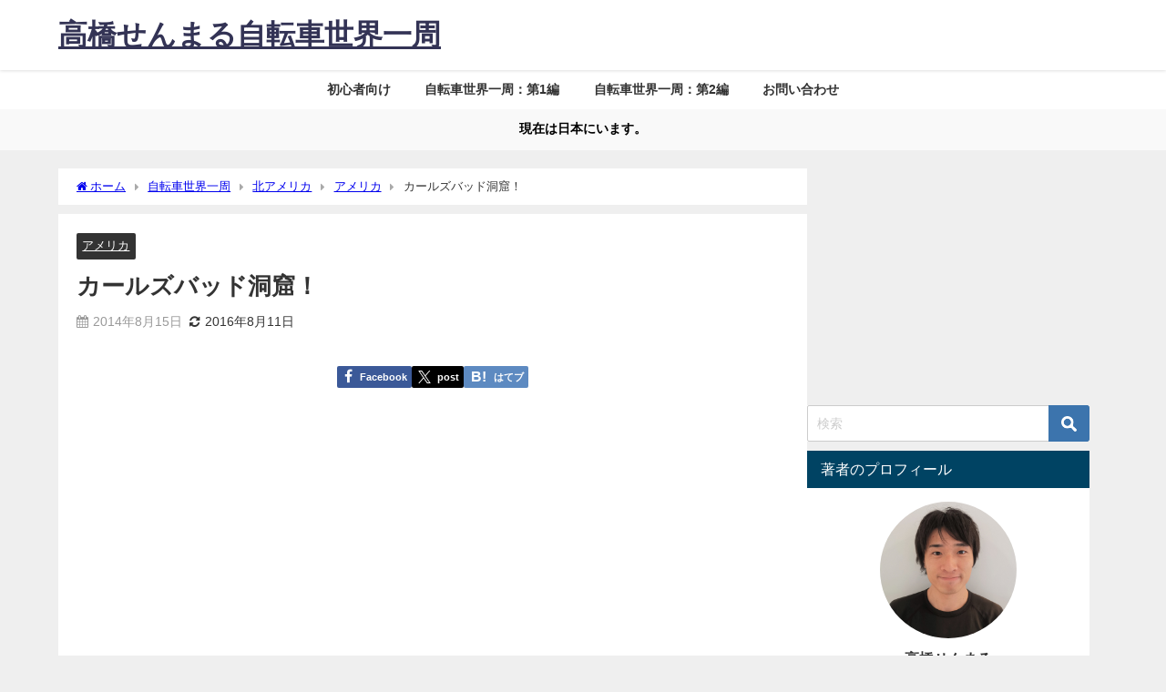

--- FILE ---
content_type: text/html; charset=UTF-8
request_url: https://semmaru.com/doukututan
body_size: 20641
content:
<!DOCTYPE html><html lang="ja"><head><meta charset="utf-8"><meta http-equiv="X-UA-Compatible" content="IE=edge"><meta name="viewport" content="width=device-width, initial-scale=1" /><meta name="description" content="頭にGoProカメラ（小型ビデオカメラ）をセットして、撮影準備完了！   エレベーターで深く降りていくと、、、  洞窟内のお土産ショップに到着。   お土産ショップから先へ進むと、何本かの道に分かれて"><meta name="thumbnail" content="https://semmaru.com/wp-content/uploads/o0800053313034965316-150x150.jpg" /><meta property="og:locale" content="ja_JP" /><meta property="og:title" content="カールズバッド洞窟！" /><meta property="og:description" content="頭にGoProカメラ（小型ビデオカメラ）をセットして、撮影準備完了！   エレベーターで深く降りていくと、、、  洞窟内のお土産ショップに到着。   お土産ショップから先へ進むと、何本かの道に分かれて" /><meta property="og:type" content="article" /><meta property="og:url" content="https://semmaru.com/doukututan" /><meta property="og:image" content="https://semmaru.com/wp-content/uploads/o0800053313034965316.jpg" /><meta property="og:site_name" content="高橋せんまる自転車世界一周" /><meta name="twitter:site" content="Semmaru_t" /><meta name="twitter:card" content="summary_large_image" /><meta name="twitter:title" content="カールズバッド洞窟！" /><meta name="twitter:url" content="https://semmaru.com/doukututan" /><meta name="twitter:description" content="頭にGoProカメラ（小型ビデオカメラ）をセットして、撮影準備完了！   エレベーターで深く降りていくと、、、  洞窟内のお土産ショップに到着。   お土産ショップから先へ進むと、何本かの道に分かれて" /><meta name="twitter:image" content="https://semmaru.com/wp-content/uploads/o0800053313034965316.jpg" /><link rel="canonical" href="https://semmaru.com/doukututan"><link rel="shortcut icon" href=""> <!--[if IE]><link rel="shortcut icon" href=""> <![endif]--><link rel="apple-touch-icon" href="" /><meta name='robots' content='index, follow, max-image-preview:large, max-snippet:-1, max-video-preview:-1' /><link media="all" href="https://semmaru.com/wp-content/cache/autoptimize/css/autoptimize_1e531f0f81d23c7fa334a5a993278d73.css" rel="stylesheet" /><title>カールズバッド洞窟！ | 高橋せんまる自転車世界一周</title><link rel="canonical" href="https://semmaru.com/doukututan" /><meta property="og:locale" content="ja_JP" /><meta property="og:type" content="article" /><meta property="og:title" content="カールズバッド洞窟！ | 高橋せんまる自転車世界一周" /><meta property="og:description" content="頭にGoProカメラ（小型ビデオカメラ）をセットして、撮影準備完了！ &nbsp; &nbsp; エレベーターで深く降りていくと、、、 &nbsp; 洞窟内のお土産ショップに到着。 &nbsp; &nbsp; お土産ショップから先へ進むと、…" /><meta property="og:url" content="https://semmaru.com/doukututan" /><meta property="og:site_name" content="高橋せんまる自転車世界一周" /><meta property="article:publisher" content="https://www.facebook.com/semmaru.takahashi" /><meta property="article:author" content="https://www.facebook.com/semmaru.takahashi" /><meta property="article:published_time" content="2014-08-14T22:00:28+00:00" /><meta property="article:modified_time" content="2016-08-11T06:16:43+00:00" /><meta property="og:image" content="https://semmaru.com/wp-content/uploads/o0800053313034965316.jpg" /><meta property="og:image:width" content="800" /><meta property="og:image:height" content="450" /><meta name="twitter:card" content="summary_large_image" /><meta name="twitter:creator" content="@Semmaru_t" /><meta name="twitter:site" content="@Semmaru_t" /><meta name="twitter:label1" content="によって書かれた" /><meta name="twitter:data1" content="semmaru" /> <script type="application/ld+json" class="yoast-schema-graph">{"@context":"https://schema.org","@graph":[{"@type":"WebSite","@id":"https://semmaru.com/#website","url":"https://semmaru.com/","name":"\u9ad8\u6a4b\u305b\u3093\u307e\u308b\u81ea\u8ee2\u8eca\u4e16\u754c\u4e00\u5468","description":"\u81ea\u8ee2\u8eca\u3067\u4e16\u754c\u653e\u6d6a\u3057\u305f\u30aa\u30b8\u30b5\u30f3\u306e\u30d6\u30ed\u30b0","publisher":{"@id":"https://semmaru.com/#/schema/person/e892522389fd688aa57a7b71d424a0e0"},"potentialAction":[{"@type":"SearchAction","target":{"@type":"EntryPoint","urlTemplate":"https://semmaru.com/?s={search_term_string}"},"query-input":"required name=search_term_string"}],"inLanguage":"ja"},{"@type":"ImageObject","@id":"https://semmaru.com/doukututan#primaryimage","inLanguage":"ja","url":"https://semmaru.com/wp-content/uploads/o0800053313034965316.jpg","contentUrl":"https://semmaru.com/wp-content/uploads/o0800053313034965316.jpg","width":800,"height":450},{"@type":"WebPage","@id":"https://semmaru.com/doukututan#webpage","url":"https://semmaru.com/doukututan","name":"\u30ab\u30fc\u30eb\u30ba\u30d0\u30c3\u30c9\u6d1e\u7a9f\uff01 | \u9ad8\u6a4b\u305b\u3093\u307e\u308b\u81ea\u8ee2\u8eca\u4e16\u754c\u4e00\u5468","isPartOf":{"@id":"https://semmaru.com/#website"},"primaryImageOfPage":{"@id":"https://semmaru.com/doukututan#primaryimage"},"datePublished":"2014-08-14T22:00:28+00:00","dateModified":"2016-08-11T06:16:43+00:00","breadcrumb":{"@id":"https://semmaru.com/doukututan#breadcrumb"},"inLanguage":"ja","potentialAction":[{"@type":"ReadAction","target":["https://semmaru.com/doukututan"]}]},{"@type":"BreadcrumbList","@id":"https://semmaru.com/doukututan#breadcrumb","itemListElement":[{"@type":"ListItem","position":1,"name":"\u30db\u30fc\u30e0","item":"https://semmaru.com/"},{"@type":"ListItem","position":2,"name":"\u30ab\u30fc\u30eb\u30ba\u30d0\u30c3\u30c9\u6d1e\u7a9f\uff01"}]},{"@type":"Article","@id":"https://semmaru.com/doukututan#article","isPartOf":{"@id":"https://semmaru.com/doukututan#webpage"},"author":{"@id":"https://semmaru.com/#/schema/person/e892522389fd688aa57a7b71d424a0e0"},"headline":"\u30ab\u30fc\u30eb\u30ba\u30d0\u30c3\u30c9\u6d1e\u7a9f\uff01","datePublished":"2014-08-14T22:00:28+00:00","dateModified":"2016-08-11T06:16:43+00:00","mainEntityOfPage":{"@id":"https://semmaru.com/doukututan#webpage"},"wordCount":27,"commentCount":5,"publisher":{"@id":"https://semmaru.com/#/schema/person/e892522389fd688aa57a7b71d424a0e0"},"image":{"@id":"https://semmaru.com/doukututan#primaryimage"},"thumbnailUrl":"https://semmaru.com/wp-content/uploads/o0800053313034965316.jpg","articleSection":["\u30a2\u30e1\u30ea\u30ab"],"inLanguage":"ja","potentialAction":[{"@type":"CommentAction","name":"Comment","target":["https://semmaru.com/doukututan#respond"]}]},{"@type":["Person","Organization"],"@id":"https://semmaru.com/#/schema/person/e892522389fd688aa57a7b71d424a0e0","name":"semmaru","image":{"@type":"ImageObject","@id":"https://semmaru.com/#personlogo","inLanguage":"ja","url":"https://secure.gravatar.com/avatar/2c3435ff5d69c5e1ded781de58c50e5f?s=96&d=mm&r=g","contentUrl":"https://secure.gravatar.com/avatar/2c3435ff5d69c5e1ded781de58c50e5f?s=96&d=mm&r=g","caption":"semmaru"},"logo":{"@id":"https://semmaru.com/#personlogo"},"description":"\u6642\u4e8b\u554f\u984c\u3084\u79c1\u751f\u6d3b\u306b\u3064\u3044\u3066\u66f8\u304d\u307e\u3059\u3002 \u81ea\u8ee2\u8eca\u4e16\u754c\u4e00\u5468\u3057\u3066\u305f\u5f15\u304d\u7bed\u3082\u308a\u30024\u5e74\u304b\u3051\u3066\u5317\u7c73\u5357\u7c73\u6b27\u5dde\u30a2\u30d5\u30ea\u30ab\u4e2d\u6771\u30aa\u30bb\u30a2\u30cb\u30a2\u3078\u3002\u8da3\u5473\u306f\u4e0d\u52d5\u7523\u691c\u7d22\u3002Property Economy NoCode","sameAs":["https://semmaru.com/","https://www.facebook.com/semmaru.takahashi"]}]}</script> <link rel='dns-prefetch' href='//www.google.com' /><link rel='dns-prefetch' href='//cdnjs.cloudflare.com' /><link rel="alternate" type="application/rss+xml" title="高橋せんまる自転車世界一周 &raquo; フィード" href="https://semmaru.com/feed" /><link rel="alternate" type="application/rss+xml" title="高橋せんまる自転車世界一周 &raquo; コメントフィード" href="https://semmaru.com/comments/feed" /><link rel="alternate" type="application/rss+xml" title="高橋せんまる自転車世界一周 &raquo; カールズバッド洞窟！ のコメントのフィード" href="https://semmaru.com/doukututan/feed" /> <script type="application/json" id="wpp-json">{"sampling_active":0,"sampling_rate":100,"ajax_url":"https:\/\/semmaru.com\/wp-json\/wordpress-popular-posts\/v1\/popular-posts","api_url":"https:\/\/semmaru.com\/wp-json\/wordpress-popular-posts","ID":138,"token":"d855e5a31c","lang":0,"debug":0}</script> <script type="text/javascript"src="https://semmaru.com/wp-includes/js/jquery/jquery.min.js?ver=3.7.1&amp;theme=6.0.70" id="jquery-core-js"></script> <link rel="https://api.w.org/" href="https://semmaru.com/wp-json/" /><link rel="alternate" type="application/json" href="https://semmaru.com/wp-json/wp/v2/posts/138" /><link rel="EditURI" type="application/rsd+xml" title="RSD" href="https://semmaru.com/xmlrpc.php?rsd" /><meta name="generator" content="WordPress 6.4.7" /><link rel='shortlink' href='https://semmaru.com/?p=138' /><link rel="alternate" type="application/json+oembed" href="https://semmaru.com/wp-json/oembed/1.0/embed?url=https%3A%2F%2Fsemmaru.com%2Fdoukututan" /><link rel="alternate" type="text/xml+oembed" href="https://semmaru.com/wp-json/oembed/1.0/embed?url=https%3A%2F%2Fsemmaru.com%2Fdoukututan&#038;format=xml" /> <script>(function(i,s,o,g,r,a,m){i['GoogleAnalyticsObject']=r;i[r]=i[r]||function(){(i[r].q=i[r].q||[]).push(arguments)},i[r].l=1*new Date();a=s.createElement(o),m=s.getElementsByTagName(o)[0];a.async=1;a.src=g;m.parentNode.insertBefore(a,m)})(window,document,'script','//www.google-analytics.com/analytics.js','ga');ga('create',"UA-56689901-2",'auto');ga('send','pageview');</script> <script type="application/ld+json" class="json-ld">[
    {
        "@context": "https://schema.org",
        "@type": "BlogPosting",
        "mainEntityOfPage": {
            "@type": "WebPage",
            "@id": "https://semmaru.com/doukututan"
        },
        "headline": "カールズバッド洞窟！",
        "image": [
            "https://semmaru.com/wp-content/uploads/o0800053313034965316.jpg",
            "https://semmaru.com/wp-content/uploads/o0800053313034965316-300x169.jpg",
            "https://semmaru.com/wp-content/uploads/o0800053313034965316-150x150.jpg"
        ],
        "description": "頭にGoProカメラ（小型ビデオカメラ）をセットして、撮影準備完了！   エレベーターで深く降りていくと、、、  洞窟内のお土産ショップに到着。   お土産ショップから先へ進むと、何本かの道に分かれて",
        "datePublished": "2014-08-15T07:00:28+09:00",
        "dateModified": "2016-08-11T15:16:43+09:00",
        "articleSection": [
            "アメリカ"
        ],
        "author": {
            "@type": "Person",
            "name": "semmaru",
            "url": "https://semmaru.com/author/semmaru"
        },
        "publisher": {
            "@context": "http://schema.org",
            "@type": "Organization",
            "name": "高橋せんまる自転車世界一周",
            "description": "自転車で世界放浪したオジサンのブログ",
            "logo": null
        }
    }
]</script>  <script>(function (d, s, id) {
        var js, fjs = d.getElementsByTagName(s)[0];
        if (d.getElementById(id)) return;
        js = d.createElement(s);
        js.id = id;
        js.src = "//connect.facebook.net/ja_JP/sdk.js#xfbml=1&version=v2.7";
        fjs.parentNode.insertBefore(js, fjs);
    }(document, 'script', 'facebook-jssdk'));</script> <link rel="icon" href="https://semmaru.com/wp-content/uploads/cropped-sp_logo-32x32.jpg" sizes="32x32" /><link rel="icon" href="https://semmaru.com/wp-content/uploads/cropped-sp_logo-192x192.jpg" sizes="192x192" /><link rel="apple-touch-icon" href="https://semmaru.com/wp-content/uploads/cropped-sp_logo-180x180.jpg" /><meta name="msapplication-TileImage" content="https://semmaru.com/wp-content/uploads/cropped-sp_logo-270x270.jpg" /> <script src="https://www.youtube.com/iframe_api"></script> <script async src="//pagead2.googlesyndication.com/pagead/js/adsbygoogle.js"></script> </head><body itemscope="itemscope" itemtype="http://schema.org/WebPage" class="post-template-default single single-post postid-138 single-format-standard wp-embed-responsive  l-sidebar-right"><div id="container"><div id="header" class="clearfix"><header class="header-wrap" role="banner" itemscope="itemscope" itemtype="http://schema.org/WPHeader"><div class="header-logo clearfix"><div class="drawer-nav-btn-wrap"><span class="drawer-nav-btn"><span></span></span></div><div class="header_search"><a href="#header_search" class="header_search_btn" data-lity><div class="header_search_inner"><i class="fa fa-search" aria-hidden="true"></i><div class="header_search_title">SEARCH</div></div></a></div><div id="logo"> <a href="https://semmaru.com/"><div class="logo_title">高橋せんまる自転車世界一周</div> </a></div></div></header><nav id="scrollnav" role="navigation" itemscope="itemscope" itemtype="http://scheme.org/SiteNavigationElement"></nav><div id="nav_fixed"><div class="header-logo clearfix"><div class="drawer-nav-btn-wrap"><span class="drawer-nav-btn"><span></span></span></div><div class="header_search"><a href="#header_search" class="header_search_btn" data-lity><div class="header_search_inner"><i class="fa fa-search" aria-hidden="true"></i><div class="header_search_title">SEARCH</div></div></a></div><div class="logo clearfix"> <a href="https://semmaru.com/"><div class="logo_title">高橋せんまる自転車世界一周</div> </a></div><nav id="nav" role="navigation" itemscope="itemscope" itemtype="http://scheme.org/SiteNavigationElement"><div class="menu-%e3%83%98%e3%83%83%e3%83%80%e3%83%bc-container"><ul id="fixnavul" class="menu"><li id="menu-item-5572" class="menu-item menu-item-type-taxonomy menu-item-object-category menu-item-has-children menu-item-5572"><a href="https://semmaru.com/category/newbie">初心者向け</a><ul class="sub-menu"><li id="menu-item-9691" class="menu-item menu-item-type-post_type menu-item-object-post menu-item-9691"><a href="https://semmaru.com/aroundtheworld">【超基礎】自転車世界一周の始め方 | 自転車旅行マニュアル</a></li><li id="menu-item-9693" class="menu-item menu-item-type-post_type menu-item-object-post menu-item-9693"><a href="https://semmaru.com/about-around-the-world-by-bicycle">【入門】自転車世界一周する前にやるべきこと：6選【解説】</a></li></ul></li><li id="menu-item-9682" class="menu-item menu-item-type-post_type menu-item-object-page menu-item-has-children menu-item-9682"><a href="https://semmaru.com/dialy-around-the-world-by-bicycle">自転車世界一周：第1編</a><ul class="sub-menu"><li id="menu-item-5104" class="menu-item menu-item-type-post_type menu-item-object-page menu-item-has-children menu-item-5104"><a href="https://semmaru.com/northamerica">第1章：北アメリカ大陸</a><ul class="sub-menu"><li id="menu-item-3796" class="menu-item menu-item-type-post_type menu-item-object-page menu-item-3796"><a href="https://semmaru.com/usa">第1話：アメリカ横断</a></li><li id="menu-item-3799" class="menu-item menu-item-type-post_type menu-item-object-page menu-item-3799"><a href="https://semmaru.com/mexico">第2話：メキシコ①</a></li><li id="menu-item-3940" class="menu-item menu-item-type-post_type menu-item-object-page menu-item-3940"><a href="https://semmaru.com/cuba">番外編：キューバ</a></li><li id="menu-item-3944" class="menu-item menu-item-type-post_type menu-item-object-page menu-item-3944"><a href="https://semmaru.com/mexico2">第3話:メキシコ②</a></li></ul></li><li id="menu-item-3706" class="menu-item menu-item-type-post_type menu-item-object-page menu-item-has-children menu-item-3706"><a href="https://semmaru.com/nanbei">第2章：南米大陸</a><ul class="sub-menu"><li id="menu-item-3953" class="menu-item menu-item-type-post_type menu-item-object-page menu-item-3953"><a href="https://semmaru.com/colombia">第1話：コロンビア</a></li><li id="menu-item-3957" class="menu-item menu-item-type-post_type menu-item-object-page menu-item-3957"><a href="https://semmaru.com/equador">第2話：エクアドル</a></li><li id="menu-item-3962" class="menu-item menu-item-type-post_type menu-item-object-page menu-item-3962"><a href="https://semmaru.com/peru">第3話：ペルー</a></li><li id="menu-item-3935" class="menu-item menu-item-type-post_type menu-item-object-page menu-item-3935"><a href="https://semmaru.com/bolivia">第4話：ボリビア①</a></li><li id="menu-item-3967" class="menu-item menu-item-type-post_type menu-item-object-page menu-item-3967"><a href="https://semmaru.com/chile">第5話：チリ①</a></li><li id="menu-item-3971" class="menu-item menu-item-type-post_type menu-item-object-page menu-item-3971"><a href="https://semmaru.com/argentina">第6話：アルゼンチン①</a></li><li id="menu-item-3975" class="menu-item menu-item-type-post_type menu-item-object-page menu-item-3975"><a href="https://semmaru.com/chile2">第7話：チリ②</a></li><li id="menu-item-3979" class="menu-item menu-item-type-post_type menu-item-object-page menu-item-3979"><a href="https://semmaru.com/patagonia">第8話：パタゴニア</a></li><li id="menu-item-3687" class="menu-item menu-item-type-post_type menu-item-object-page menu-item-3687"><a href="https://semmaru.com/argentina2">第9話：アルゼンチン②</a></li></ul></li><li id="menu-item-9687" class="menu-item menu-item-type-post_type menu-item-object-page menu-item-has-children menu-item-9687"><a href="https://semmaru.com/travel-south-america">番外編：南米観光</a><ul class="sub-menu"><li id="menu-item-3723" class="menu-item menu-item-type-post_type menu-item-object-page menu-item-3723"><a href="https://semmaru.com/paraguay">第1話：パラグアイ①</a></li><li id="menu-item-4007" class="menu-item menu-item-type-post_type menu-item-object-page menu-item-4007"><a href="https://semmaru.com/argentina3">第2話：アルゼンチン③</a></li><li id="menu-item-4037" class="menu-item menu-item-type-post_type menu-item-object-page menu-item-4037"><a href="https://semmaru.com/paraguay2">第3話：パラグアイ②</a></li><li id="menu-item-3721" class="menu-item menu-item-type-post_type menu-item-object-page menu-item-3721"><a href="https://semmaru.com/brazil">第4話：ブラジル①</a></li><li id="menu-item-3999" class="menu-item menu-item-type-post_type menu-item-object-page menu-item-3999"><a href="https://semmaru.com/bolivia2">第5話：ボリビア②</a></li><li id="menu-item-3722" class="menu-item menu-item-type-post_type menu-item-object-page menu-item-3722"><a href="https://semmaru.com/argentina4">第6話：アルゼンチン④</a></li><li id="menu-item-3732" class="menu-item menu-item-type-post_type menu-item-object-page menu-item-3732"><a href="https://semmaru.com/blazil2">第7話：ブラジル②</a></li></ul></li><li id="menu-item-9690" class="menu-item menu-item-type-post_type menu-item-object-page menu-item-has-children menu-item-9690"><a href="https://semmaru.com/travel-west-euro">番外編：西ヨーロッパ観光</a><ul class="sub-menu"><li id="menu-item-3731" class="menu-item menu-item-type-post_type menu-item-object-page menu-item-3731"><a href="https://semmaru.com/spain">第1話：スペイン①</a></li><li id="menu-item-3739" class="menu-item menu-item-type-post_type menu-item-object-page menu-item-3739"><a href="https://semmaru.com/morocco">第2話：モロッコ</a></li></ul></li><li id="menu-item-3715" class="menu-item menu-item-type-post_type menu-item-object-page menu-item-has-children menu-item-3715"><a href="https://semmaru.com/westeuropa">第3章：西ヨーロッパ</a><ul class="sub-menu"><li id="menu-item-3740" class="menu-item menu-item-type-post_type menu-item-object-page menu-item-3740"><a href="https://semmaru.com/spain2">第1話：スペイン②</a></li><li id="menu-item-5578" class="menu-item menu-item-type-taxonomy menu-item-object-category menu-item-5578"><a href="https://semmaru.com/category/aroundtheworldbicycle/western-europe/france">第2話：フランス</a></li><li id="menu-item-5577" class="menu-item menu-item-type-taxonomy menu-item-object-category menu-item-5577"><a href="https://semmaru.com/category/aroundtheworldbicycle/western-europe/%e3%83%a2%e3%83%8a%e3%82%b3">第3話：モナコ公国</a></li><li id="menu-item-5576" class="menu-item menu-item-type-taxonomy menu-item-object-category menu-item-5576"><a href="https://semmaru.com/category/aroundtheworldbicycle/western-europe/%e3%82%a4%e3%82%bf%e3%83%aa%e3%82%a2">第4話：イタリア</a></li></ul></li><li id="menu-item-5575" class="menu-item menu-item-type-taxonomy menu-item-object-category menu-item-5575"><a href="https://semmaru.com/category/aroundtheworldbicycle/%e7%84%a1%e5%bf%b5%e3%81%ae%e4%b8%80%e6%99%82%e5%b8%b0%e5%9b%bd">第4章：無念の一時帰国</a></li></ul></li><li id="menu-item-10384" class="menu-item menu-item-type-post_type menu-item-object-page menu-item-has-children menu-item-10384"><a href="https://semmaru.com/around-the-world-by-bicyle2">自転車世界一周：第2編</a><ul class="sub-menu"><li id="menu-item-10378" class="menu-item menu-item-type-taxonomy menu-item-object-category menu-item-has-children menu-item-10378"><a href="https://semmaru.com/category/aroundtheworldbicycle/africa">第5章：アフリカ</a><ul class="sub-menu"><li id="menu-item-10550" class="menu-item menu-item-type-taxonomy menu-item-object-category menu-item-10550"><a href="https://semmaru.com/category/aroundtheworldbicycle/africa/south-africa">第1話：南アフリカ</a></li><li id="menu-item-6345" class="menu-item menu-item-type-taxonomy menu-item-object-category menu-item-6345"><a href="https://semmaru.com/category/aroundtheworldbicycle/africa/namibia">第2話：ナミビア</a></li><li id="menu-item-7417" class="menu-item menu-item-type-taxonomy menu-item-object-category menu-item-7417"><a href="https://semmaru.com/category/aroundtheworldbicycle/africa/zambia">第3話：ザンビア</a></li><li id="menu-item-8297" class="menu-item menu-item-type-taxonomy menu-item-object-category menu-item-8297"><a href="https://semmaru.com/category/aroundtheworldbicycle/africa/tanzania">第4話：タンザニア</a></li><li id="menu-item-9499" class="menu-item menu-item-type-taxonomy menu-item-object-category menu-item-9499"><a href="https://semmaru.com/category/aroundtheworldbicycle/africa/kenya1">第5話：ケニア①</a></li><li id="menu-item-10609" class="menu-item menu-item-type-taxonomy menu-item-object-category menu-item-10609"><a href="https://semmaru.com/category/aroundtheworldbicycle/meet-my-wife">番外編：妻と合流</a></li><li id="menu-item-10607" class="menu-item menu-item-type-taxonomy menu-item-object-category menu-item-10607"><a href="https://semmaru.com/category/aroundtheworldbicycle/africa/kenya1/kenya2">第6話：ケニア②</a></li><li id="menu-item-12312" class="menu-item menu-item-type-taxonomy menu-item-object-category menu-item-12312"><a href="https://semmaru.com/category/aroundtheworldbicycle/africa/%e3%82%a8%e3%83%81%e3%82%aa%e3%83%94%e3%82%a2">第7話：エチオピア</a></li></ul></li><li id="menu-item-12632" class="menu-item menu-item-type-taxonomy menu-item-object-category menu-item-has-children menu-item-12632"><a href="https://semmaru.com/category/%e3%82%aa%e3%82%bb%e3%82%a2%e3%83%8b%e3%82%a2">第6章：オセアニア</a><ul class="sub-menu"><li id="menu-item-12631" class="menu-item menu-item-type-taxonomy menu-item-object-category menu-item-12631"><a href="https://semmaru.com/category/%e3%83%8b%e3%83%a5%e3%83%bc%e3%82%b8%e3%83%bc%e3%83%a9%e3%83%b3%e3%83%89">第1話：ニュージーランド</a></li></ul></li></ul></li><li id="menu-item-4663" class="menu-item menu-item-type-post_type menu-item-object-page menu-item-4663"><a href="https://semmaru.com/contact">お問い合わせ</a></li></ul></div></nav></div></div><nav id="onlynav" class="onlynav" role="navigation" itemscope="itemscope" itemtype="http://scheme.org/SiteNavigationElement"><div class="menu-%e3%83%98%e3%83%83%e3%83%80%e3%83%bc-container"><ul id="onlynavul" class="menu"><li class="menu-item menu-item-type-taxonomy menu-item-object-category menu-item-has-children menu-item-5572"><a href="https://semmaru.com/category/newbie">初心者向け</a><ul class="sub-menu"><li class="menu-item menu-item-type-post_type menu-item-object-post menu-item-9691"><a href="https://semmaru.com/aroundtheworld">【超基礎】自転車世界一周の始め方 | 自転車旅行マニュアル</a></li><li class="menu-item menu-item-type-post_type menu-item-object-post menu-item-9693"><a href="https://semmaru.com/about-around-the-world-by-bicycle">【入門】自転車世界一周する前にやるべきこと：6選【解説】</a></li></ul></li><li class="menu-item menu-item-type-post_type menu-item-object-page menu-item-has-children menu-item-9682"><a href="https://semmaru.com/dialy-around-the-world-by-bicycle">自転車世界一周：第1編</a><ul class="sub-menu"><li class="menu-item menu-item-type-post_type menu-item-object-page menu-item-has-children menu-item-5104"><a href="https://semmaru.com/northamerica">第1章：北アメリカ大陸</a><ul class="sub-menu"><li class="menu-item menu-item-type-post_type menu-item-object-page menu-item-3796"><a href="https://semmaru.com/usa">第1話：アメリカ横断</a></li><li class="menu-item menu-item-type-post_type menu-item-object-page menu-item-3799"><a href="https://semmaru.com/mexico">第2話：メキシコ①</a></li><li class="menu-item menu-item-type-post_type menu-item-object-page menu-item-3940"><a href="https://semmaru.com/cuba">番外編：キューバ</a></li><li class="menu-item menu-item-type-post_type menu-item-object-page menu-item-3944"><a href="https://semmaru.com/mexico2">第3話:メキシコ②</a></li></ul></li><li class="menu-item menu-item-type-post_type menu-item-object-page menu-item-has-children menu-item-3706"><a href="https://semmaru.com/nanbei">第2章：南米大陸</a><ul class="sub-menu"><li class="menu-item menu-item-type-post_type menu-item-object-page menu-item-3953"><a href="https://semmaru.com/colombia">第1話：コロンビア</a></li><li class="menu-item menu-item-type-post_type menu-item-object-page menu-item-3957"><a href="https://semmaru.com/equador">第2話：エクアドル</a></li><li class="menu-item menu-item-type-post_type menu-item-object-page menu-item-3962"><a href="https://semmaru.com/peru">第3話：ペルー</a></li><li class="menu-item menu-item-type-post_type menu-item-object-page menu-item-3935"><a href="https://semmaru.com/bolivia">第4話：ボリビア①</a></li><li class="menu-item menu-item-type-post_type menu-item-object-page menu-item-3967"><a href="https://semmaru.com/chile">第5話：チリ①</a></li><li class="menu-item menu-item-type-post_type menu-item-object-page menu-item-3971"><a href="https://semmaru.com/argentina">第6話：アルゼンチン①</a></li><li class="menu-item menu-item-type-post_type menu-item-object-page menu-item-3975"><a href="https://semmaru.com/chile2">第7話：チリ②</a></li><li class="menu-item menu-item-type-post_type menu-item-object-page menu-item-3979"><a href="https://semmaru.com/patagonia">第8話：パタゴニア</a></li><li class="menu-item menu-item-type-post_type menu-item-object-page menu-item-3687"><a href="https://semmaru.com/argentina2">第9話：アルゼンチン②</a></li></ul></li><li class="menu-item menu-item-type-post_type menu-item-object-page menu-item-has-children menu-item-9687"><a href="https://semmaru.com/travel-south-america">番外編：南米観光</a><ul class="sub-menu"><li class="menu-item menu-item-type-post_type menu-item-object-page menu-item-3723"><a href="https://semmaru.com/paraguay">第1話：パラグアイ①</a></li><li class="menu-item menu-item-type-post_type menu-item-object-page menu-item-4007"><a href="https://semmaru.com/argentina3">第2話：アルゼンチン③</a></li><li class="menu-item menu-item-type-post_type menu-item-object-page menu-item-4037"><a href="https://semmaru.com/paraguay2">第3話：パラグアイ②</a></li><li class="menu-item menu-item-type-post_type menu-item-object-page menu-item-3721"><a href="https://semmaru.com/brazil">第4話：ブラジル①</a></li><li class="menu-item menu-item-type-post_type menu-item-object-page menu-item-3999"><a href="https://semmaru.com/bolivia2">第5話：ボリビア②</a></li><li class="menu-item menu-item-type-post_type menu-item-object-page menu-item-3722"><a href="https://semmaru.com/argentina4">第6話：アルゼンチン④</a></li><li class="menu-item menu-item-type-post_type menu-item-object-page menu-item-3732"><a href="https://semmaru.com/blazil2">第7話：ブラジル②</a></li></ul></li><li class="menu-item menu-item-type-post_type menu-item-object-page menu-item-has-children menu-item-9690"><a href="https://semmaru.com/travel-west-euro">番外編：西ヨーロッパ観光</a><ul class="sub-menu"><li class="menu-item menu-item-type-post_type menu-item-object-page menu-item-3731"><a href="https://semmaru.com/spain">第1話：スペイン①</a></li><li class="menu-item menu-item-type-post_type menu-item-object-page menu-item-3739"><a href="https://semmaru.com/morocco">第2話：モロッコ</a></li></ul></li><li class="menu-item menu-item-type-post_type menu-item-object-page menu-item-has-children menu-item-3715"><a href="https://semmaru.com/westeuropa">第3章：西ヨーロッパ</a><ul class="sub-menu"><li class="menu-item menu-item-type-post_type menu-item-object-page menu-item-3740"><a href="https://semmaru.com/spain2">第1話：スペイン②</a></li><li class="menu-item menu-item-type-taxonomy menu-item-object-category menu-item-5578"><a href="https://semmaru.com/category/aroundtheworldbicycle/western-europe/france">第2話：フランス</a></li><li class="menu-item menu-item-type-taxonomy menu-item-object-category menu-item-5577"><a href="https://semmaru.com/category/aroundtheworldbicycle/western-europe/%e3%83%a2%e3%83%8a%e3%82%b3">第3話：モナコ公国</a></li><li class="menu-item menu-item-type-taxonomy menu-item-object-category menu-item-5576"><a href="https://semmaru.com/category/aroundtheworldbicycle/western-europe/%e3%82%a4%e3%82%bf%e3%83%aa%e3%82%a2">第4話：イタリア</a></li></ul></li><li class="menu-item menu-item-type-taxonomy menu-item-object-category menu-item-5575"><a href="https://semmaru.com/category/aroundtheworldbicycle/%e7%84%a1%e5%bf%b5%e3%81%ae%e4%b8%80%e6%99%82%e5%b8%b0%e5%9b%bd">第4章：無念の一時帰国</a></li></ul></li><li class="menu-item menu-item-type-post_type menu-item-object-page menu-item-has-children menu-item-10384"><a href="https://semmaru.com/around-the-world-by-bicyle2">自転車世界一周：第2編</a><ul class="sub-menu"><li class="menu-item menu-item-type-taxonomy menu-item-object-category menu-item-has-children menu-item-10378"><a href="https://semmaru.com/category/aroundtheworldbicycle/africa">第5章：アフリカ</a><ul class="sub-menu"><li class="menu-item menu-item-type-taxonomy menu-item-object-category menu-item-10550"><a href="https://semmaru.com/category/aroundtheworldbicycle/africa/south-africa">第1話：南アフリカ</a></li><li class="menu-item menu-item-type-taxonomy menu-item-object-category menu-item-6345"><a href="https://semmaru.com/category/aroundtheworldbicycle/africa/namibia">第2話：ナミビア</a></li><li class="menu-item menu-item-type-taxonomy menu-item-object-category menu-item-7417"><a href="https://semmaru.com/category/aroundtheworldbicycle/africa/zambia">第3話：ザンビア</a></li><li class="menu-item menu-item-type-taxonomy menu-item-object-category menu-item-8297"><a href="https://semmaru.com/category/aroundtheworldbicycle/africa/tanzania">第4話：タンザニア</a></li><li class="menu-item menu-item-type-taxonomy menu-item-object-category menu-item-9499"><a href="https://semmaru.com/category/aroundtheworldbicycle/africa/kenya1">第5話：ケニア①</a></li><li class="menu-item menu-item-type-taxonomy menu-item-object-category menu-item-10609"><a href="https://semmaru.com/category/aroundtheworldbicycle/meet-my-wife">番外編：妻と合流</a></li><li class="menu-item menu-item-type-taxonomy menu-item-object-category menu-item-10607"><a href="https://semmaru.com/category/aroundtheworldbicycle/africa/kenya1/kenya2">第6話：ケニア②</a></li><li class="menu-item menu-item-type-taxonomy menu-item-object-category menu-item-12312"><a href="https://semmaru.com/category/aroundtheworldbicycle/africa/%e3%82%a8%e3%83%81%e3%82%aa%e3%83%94%e3%82%a2">第7話：エチオピア</a></li></ul></li><li class="menu-item menu-item-type-taxonomy menu-item-object-category menu-item-has-children menu-item-12632"><a href="https://semmaru.com/category/%e3%82%aa%e3%82%bb%e3%82%a2%e3%83%8b%e3%82%a2">第6章：オセアニア</a><ul class="sub-menu"><li class="menu-item menu-item-type-taxonomy menu-item-object-category menu-item-12631"><a href="https://semmaru.com/category/%e3%83%8b%e3%83%a5%e3%83%bc%e3%82%b8%e3%83%bc%e3%83%a9%e3%83%b3%e3%83%89">第1話：ニュージーランド</a></li></ul></li></ul></li><li class="menu-item menu-item-type-post_type menu-item-object-page menu-item-4663"><a href="https://semmaru.com/contact">お問い合わせ</a></li></ul></div></nav></div><div class="d_sp"></div><div class="header_message clearfix" style="background:#f9f9f9;"><div class="header_message_wrap"><div class="header_message_text" style="color: #000"> 現在は日本にいます。</div></div></div><div id="main-wrap"><div class="l-main-container"><main id="single-main"  style="margin-right:-330px;padding-right:330px;" role="main"><div id="breadcrumb"><ul itemscope itemtype="http://schema.org/BreadcrumbList"><li itemprop="itemListElement" itemscope itemtype="http://schema.org/ListItem"><a href="https://semmaru.com/" itemprop="item"><span itemprop="name"><i class="fa fa-home" aria-hidden="true"></i> ホーム</span></a><meta itemprop="position" content="1" /></li><li itemprop="itemListElement" itemscope itemtype="http://schema.org/ListItem"><a href="https://semmaru.com/category/aroundtheworldbicycle" itemprop="item"><span itemprop="name">自転車世界一周</span></a><meta itemprop="position" content="2" /></li><li itemprop="itemListElement" itemscope itemtype="http://schema.org/ListItem"><a href="https://semmaru.com/category/aroundtheworldbicycle/north-america" itemprop="item"><span itemprop="name">北アメリカ</span></a><meta itemprop="position" content="3" /></li><li itemprop="itemListElement" itemscope itemtype="http://schema.org/ListItem"><a href="https://semmaru.com/category/aroundtheworldbicycle/north-america/%e3%82%a2%e3%83%a1%e3%83%aa%e3%82%ab" itemprop="item"><span itemprop="name">アメリカ</span></a><meta itemprop="position" content="4" /></li><li itemprop="itemListElement" itemscope itemtype="http://schema.org/ListItem"><span itemprop="name">カールズバッド洞窟！</span><meta itemprop="position" content="5" /></li></ul></div><div id="content_area" class="fadeIn animated"><article id="post-138" class="post-138 post type-post status-publish format-standard has-post-thumbnail hentry category-2"><header><div class="post-meta clearfix"><div class="cat-tag"><div class="single-post-category" style="background:"><a href="https://semmaru.com/category/aroundtheworldbicycle/north-america/%e3%82%a2%e3%83%a1%e3%83%aa%e3%82%ab" rel="category tag">アメリカ</a></div></div><h1 class="single-post-title entry-title">カールズバッド洞窟！</h1><div class="post-meta-bottom"> <time class="single-post-date published updated" datetime="2014-08-15"><i class="fa fa-calendar" aria-hidden="true"></i>2014年8月15日</time> <time class="single-post-date modified" datetime="2016-08-11"><i class="fa fa-refresh" aria-hidden="true"></i>2016年8月11日</time></div></div><div class="share-button sns small" > <a class='facebook' href='http://www.facebook.com/share.php?u=https%3A%2F%2Fsemmaru.com%2Fdoukututan&title=カールズバッド洞窟！ - 高橋せんまる自転車世界一周'><i class="fa fa-facebook"></i><span class='sns_name'>Facebook</span></a><a class='twitter' href='https://twitter.com/intent/post?url=https%3A%2F%2Fsemmaru.com%2Fdoukututan&text=カールズバッド洞窟！ - 高橋せんまる自転車世界一周&tw_p=tweetbutton'><svg width="1200" height="1227" viewBox="0 0 1200 1227" fill="currentColor" xmlns="http://www.w3.org/2000/svg"> <path d="M714.163 519.284L1160.89 0H1055.03L667.137 450.887L357.328 0H0L468.492 681.821L0 1226.37H105.866L515.491 750.218L842.672 1226.37H1200L714.137 519.284H714.163ZM569.165 687.828L521.697 619.934L144.011 79.6944H306.615L611.412 515.685L658.88 583.579L1055.08 1150.3H892.476L569.165 687.854V687.828Z"/> </svg><span class='sns_name'>post</span></a><a class='hatebu' href='https://b.hatena.ne.jp/add?mode=confirm&url=https%3A%2F%2Fsemmaru.com%2Fdoukututan&title=カールズバッド洞窟！ - 高橋せんまる自転車世界一周'><span class='sns_name'>はてブ</span></a></div></header><section class="single-post-main"> <script async src="https://pagead2.googlesyndication.com/pagead/js/adsbygoogle.js"></script>  <ins class="adsbygoogle"
 style="display:block"
 data-ad-client="ca-pub-3034525738928206"
 data-ad-slot="2830590008"
 data-ad-format="auto"
 data-full-width-responsive="true"></ins> <script>(adsbygoogle = window.adsbygoogle || []).push({});</script> <br><br><blockquote><p style="text-align: center;"><a href="https://travel.blogmura.com/sekaiisshu/ranking.html?p_cid=10735546" target="_blank" rel="noopener noreferrer"><img src="https://semmaru.com/wp-content/uploads/88_31.gif" alt="" width="88" height="31" class="alignnone size-full wp-image-5228 aligncenter" data-wp-editing="1" /></a>世界一周ランキングに参加してます。<br> 上のボタンを1日1回クリックすると投票されます。<br><br> <span> 1位獲得した場合の企画も募集中です。<br></span> <a href="https://docs.google.com/forms/d/1KvOEVrUUf-ZNixaQCzCGhTUjwOCtWHAPA1JMZK-3BkM/viewform?usp=send_form" target="_blank" rel="noopener noreferrer">こちらのフォームから記入</a><span>（</span><a href="https://docs.google.com/spreadsheets/d/1p3wb-RibUhoZgGyG0YeUW0aGDuDPL1QZOUnAPOAZ30o/edit?usp=sharing" target="_blank" rel="noopener noreferrer">回答</a><span>）<br></span> よろしくお願いします。</p></blockquote> <br><br><div class="content"><p>頭にGoProカメラ（小型ビデオカメラ）をセットして、撮影準備完了！</p><p>&nbsp;</p><p><a href="https://picasaweb.google.com/107711479654410361478/6317448109924157905#6317448119559334882"><img decoding="async" class="alignnone pe2-photo" src="https://lh3.googleusercontent.com/-ms5GPaIF77I/V6wVl-1LK-I/AAAAAAAAb0k/G_5IH246iI4WPQ-nbq_CrWNrClsvMjlnACHM/w800-h450-p-o/o0800053313034965316.jpg" alt="o0800053313034965316.jpg" /></a></p><p>&nbsp;</p><p>エレベーターで深く降りていくと、、、</p><p>&nbsp;</p><p>洞窟内のお土産ショップに到着。<br /> <a id="i13034965316" class="detailOn" href="https://blog-imgs-55.fc2.com/s/e/m/semmaru/blog_import_547d78522f18a.jpg"></a></p><p>&nbsp;</p><p><a href="https://picasaweb.google.com/107711479654410361478/6317448109924157905#6317448128128160210"><img decoding="async" class="alignnone pe2-photo lazyload" data-src="https://lh3.googleusercontent.com/-m6DALTyX7eQ/V6wVmewJEdI/AAAAAAAAb0o/gSZcaV9uAFwh_KNFzlrYuR7kCZT_dJYdwCHM/w800-h450-p-o/o0800053313034972721.jpg" alt="o0800053313034972721.jpg" /></a></p><p>&nbsp;</p><p>お土産ショップから先へ進むと、何本かの道に分かれています。</p><p>&nbsp;</p><p>いくつかの部屋のようになっているのですが、大きな部屋は、もの凄く大きくて驚きました。</p><p>&nbsp;</p><p>静かでひんやりと冷たかったです。</p><p>&nbsp;</p><p>ずっとここにいたくなるような不思議な気持ちになりました。</p><p>&nbsp;</p><p>洞窟内には、ベンチやトイレもあります。</p><p>&nbsp;</p><p>外は暑いので、ここに長い時間いるのも良いでしょう。</p><p>&nbsp;</p><p>アメリカの電球職人さんにより、少量の電球で洞窟内が綺麗に照らされていました。<br /> <a id="i13034972721" class="detailOn" href="https://blog-imgs-55.fc2.com/s/e/m/semmaru/blog_import_547d7855550b7.jpg"></a></p><p>&nbsp;</p><p><a href="https://picasaweb.google.com/107711479654410361478/6317448109924157905#6317448129788823138"><img decoding="async" class="alignnone pe2-photo lazyload" data-src="https://lh3.googleusercontent.com/-zHdckp8__6I/V6wVmk8ExmI/AAAAAAAAb0s/su1FIf6x2Q4zSOplvdYQLnnCt4XArzAtACHM/w800-h450-p-o/o0800053313034972720.jpg" alt="o0800053313034972720.jpg" /></a></p><p><a href="https://picasaweb.google.com/107711479654410361478/6317448109924157905#6317448139047688738"><img decoding="async" class="alignnone pe2-photo lazyload" data-src="https://lh3.googleusercontent.com/-1-xmuoJYoUA/V6wVnHbj2iI/AAAAAAAAb0w/DZQAi9-RB4YR_xQdd_i82HP94Pj_gSYYwCHM/w800-h450-p-o/o0800053313034972719.jpg" alt="o0800053313034972719.jpg" /></a></p><p><a href="https://picasaweb.google.com/107711479654410361478/6317448109924157905#6317448143422150242"><img decoding="async" class="alignnone pe2-photo lazyload" data-src="https://lh3.googleusercontent.com/-HwPiXdXBX1M/V6wVnXug1mI/AAAAAAAAb00/6n60rZRD20EFvnsbipuAYSpEufDLf7xNwCHM/w800-h450-p-o/o0800053313034971841.jpg" alt="o0800053313034971841.jpg" /></a></p><p><a href="https://picasaweb.google.com/107711479654410361478/6317448109924157905#6317448150002953170"><img decoding="async" class="alignnone pe2-photo lazyload" data-src="https://lh3.googleusercontent.com/-6oE-VBO1Okw/V6wVnwPf69I/AAAAAAAAb04/K1EsO0WdOYIteCiJF0qLE-GxXvQ5tca2QCHM/w800-h450-p-o/o0800053313034971840.jpg" alt="o0800053313034971840.jpg" /></a><a id="i13034971841" class="detailOn" href="https://blog-imgs-55.fc2.com/s/e/m/semmaru/blog_import_547d786057e9b.jpg"> </a></p><p><a href="https://picasaweb.google.com/107711479654410361478/6317448109924157905#6317448157453218354"><img decoding="async" class="alignnone pe2-photo lazyload" data-src="https://lh3.googleusercontent.com/-YadjkChG9w4/V6wVoL_x8jI/AAAAAAAAb08/bBixlDP4BJ0drW2pldvTxjj9HUYSUte4wCHM/w800-h450-p-o/o0800053313034971839.jpg" alt="o0800053313034971839.jpg" /></a><a id="i13034971841" class="detailOn" href="https://blog-imgs-55.fc2.com/s/e/m/semmaru/blog_import_547d786057e9b.jpg"> </a></p><p><a href="https://picasaweb.google.com/107711479654410361478/6317448109924157905#6317448164402765234"><img decoding="async" class="alignnone pe2-photo lazyload" data-src="https://lh3.googleusercontent.com/-7gGmcR4xZVM/V6wVol4rnbI/AAAAAAAAb1A/aNrno-o2iHAzZG54lHloLXCqJWnudF99wCHM/w800-h450-p-o/o0800053313034971838.jpg" alt="o0800053313034971838.jpg" /></a><a id="i13034971841" class="detailOn" href="https://blog-imgs-55.fc2.com/s/e/m/semmaru/blog_import_547d786057e9b.jpg"> </a></p><p>&nbsp;</p><p>大きな水晶が印象的！</p><p>&nbsp;</p><p>電球は同じ色なのに、写真で撮ると違う色に映る！</p><p>&nbsp;</p><p>なんだろう温度が違うのかな？</p><p>&nbsp;</p><p>RPGゲームの世界に入り込んだような</p><p>&nbsp;</p><p>普段、絶対に見られない光景で新鮮でした！</p><p>&nbsp;</p><p>ウキウキしながら歩き回っていました！<br /> <a id="i13034971838" class="detailOn" href="https://blog-imgs-55.fc2.com/s/e/m/semmaru/blog_import_547d786b4a5f0.jpg"></a></p><p>&nbsp;</p><p><a href="https://picasaweb.google.com/107711479654410361478/6317448109924157905#6317448170510858850"><img decoding="async" class="alignnone pe2-photo lazyload" data-src="https://lh3.googleusercontent.com/-H8Od4NfU7bY/V6wVo8o9umI/AAAAAAAAb1E/WVGxMCbW-T8dJ70nGZcIohF6kAIsRioIQCHM/w800-h450-p-o/o0800053313034971837.jpg" alt="o0800053313034971837.jpg" /></a></p><p><a href="https://picasaweb.google.com/107711479654410361478/6317448109924157905#6317448174528340434"><img decoding="async" class="alignnone pe2-photo lazyload" data-src="https://lh3.googleusercontent.com/-MzJhIE-nQl8/V6wVpLmzodI/AAAAAAAAb1k/nB72eZ2MjzEtSNLmteTk78EY1FyMHXdTgCHM/w800-h450-p-o/o0800053313034970149.jpg" alt="o0800053313034970149.jpg" /></a></p><p>&nbsp;</p><p>が～～歩き疲れた～～～～～！</p><p>&nbsp;</p><p>通路は、下の写真のような感じでした。</p><p>&nbsp;</p><p><a href="https://picasaweb.google.com/107711479654410361478/6317448109924157905#6317448181782458434"><img decoding="async" class="alignnone pe2-photo lazyload" data-src="https://lh3.googleusercontent.com/-wbXeyMZyPyg/V6wVpmoUsEI/AAAAAAAAb1k/9T3M5DWilbAyWxXyklFa1j56YoRr27HZQCHM/w800-h450-p-o/o0800053313034970148.jpg" alt="o0800053313034970148.jpg" /></a></p><p><a href="https://picasaweb.google.com/107711479654410361478/6317448109924157905#6317448186121881858"><img decoding="async" class="alignnone pe2-photo lazyload" data-src="https://lh3.googleusercontent.com/-xxsCVjNFZ6I/V6wVp2y7CQI/AAAAAAAAb1k/zHW7L8w_Y7Ecii9e5eE-XJXMrpEVfypKgCHM/w800-h450-p-o/o0800053313034970147.jpg" alt="o0800053313034970147.jpg" /></a></p><p><a href="https://picasaweb.google.com/107711479654410361478/6317448109924157905#6317448191039497778"><img decoding="async" class="alignnone pe2-photo lazyload" data-src="https://lh3.googleusercontent.com/-szLsVBUyAa0/V6wVqJHX5jI/AAAAAAAAb1k/j3ptjxv-iYgItLZ1VAaslGpEu5xd2FFPQCHM/w800-h450-p-o/o0800053313034970145.jpg" alt="o0800053313034970145.jpg" /></a></p><p>&nbsp;</p><p>&nbsp;</p><p>上位目指してます！<br /> ↓↓↓↓クリックすると投票されます！<br /> <a href="https://travel.blogmura.com/sekaiisshu/ranking.html" target="_blank"><img fetchpriority="high" decoding="async" data-src="https://travel.blogmura.com/sekaiisshu/img/originalimg/0000900960.jpg" alt="にほんブログ村 旅行ブログ 世界一周へ" width="227" height="242" border="0" class="lazyload" /></a><br /> 1位獲得した場合の企画を募集中！<br /> <a href="https://docs.google.com/forms/d/1KvOEVrUUf-ZNixaQCzCGhTUjwOCtWHAPA1JMZK-3BkM/viewform?usp=send_form" target="_blank">こちらのフォームから記入</a>（<a href="https://docs.google.com/spreadsheets/d/1p3wb-RibUhoZgGyG0YeUW0aGDuDPL1QZOUnAPOAZ30o/edit?usp=sharing" target="_blank">解答</a>）</p><p><a href="https://twitcasting.tv/semmaru_t" target="_blank">ツイキャス</a>と<a href="https://com.nicovideo.jp/community/co2044822" target="_blank">ニコ生</a>と<a href="https://www.youtube.com/subscription_center?add_user=semmaru" target="_blank">YouTube</a>でライブ配信（生放送）してます！</p><div class='wp_social_bookmarking_light'><div class="wsbl_facebook_like"><div id="fb-root"></div><fb:like href="https://semmaru.com/doukututan" layout="button_count" action="like" width="100" share="false" show_faces="false" ></fb:like></div></div> <br class='wp_social_bookmarking_light_clear' /></div><div class="bottom_ad clearfix"> <script async src="https://pagead2.googlesyndication.com/pagead/js/adsbygoogle.js"></script>  <ins class="adsbygoogle"
 style="display:block"
 data-ad-client="ca-pub-3034525738928206"
 data-ad-slot="2830590008"
 data-ad-format="auto"
 data-full-width-responsive="true"></ins> <script>(adsbygoogle = window.adsbygoogle || []).push({});</script><br><br><blockquote><p style="text-align: center;"><a href="https://travel.blogmura.com/sekaiisshu/ranking.html?p_cid=10735546" target="_blank" rel="noopener noreferrer"><img src="https://semmaru.com/wp-content/uploads/88_31.gif" alt="" width="88" height="31" class="alignnone size-full wp-image-5228 aligncenter" data-wp-editing="1" /></a>世界一周ランキングに参加してます。<br> 上のボタンを1日1回クリックすると投票されます。<br><br> <span> 1位獲得した場合の企画も募集中です。<br></span> <a href="https://docs.google.com/forms/d/1KvOEVrUUf-ZNixaQCzCGhTUjwOCtWHAPA1JMZK-3BkM/viewform?usp=send_form" target="_blank" rel="noopener noreferrer">こちらのフォームから記入</a><span>（</span><a href="https://docs.google.com/spreadsheets/d/1p3wb-RibUhoZgGyG0YeUW0aGDuDPL1QZOUnAPOAZ30o/edit?usp=sharing" target="_blank" rel="noopener noreferrer">回答</a><span>）<br></span> よろしくお願いします。</p></blockquote></div></section><footer class="article_footer"><div id="comment-area"><div class="single_title">コメント</div><ol class="commets-list"><li id="comment-341" class="comment even thread-even depth-1"><article id="div-comment-341" class="comment-body"><footer class="comment-meta"><div class="comment-author vcard"> <img alt='' src='https://secure.gravatar.com/avatar/?s=55&#038;d=mm&#038;r=g' srcset='https://secure.gravatar.com/avatar/?s=110&#038;d=mm&#038;r=g 2x' class='avatar avatar-55 photo avatar-default' height='55' width='55' decoding='async'/> <b class="fn"><a href="https://ameblo.jp/mi-2yu-41ka-sshi1/" class="url" rel="ugc external nofollow">ミコアイサ</a></b> <span class="says">より:</span></div><div class="comment-metadata"> <a href="https://semmaru.com/doukututan#comment-341"><time datetime="2014-08-15T16:51:36+09:00">2014年8月15日 4:51 PM</time></a></div></footer><div class="comment-content"><p>SECRET: 0<br /> PASS:<br /> 何億年tぴう年月の間に、小さな水滴が、<br /> 作った神秘的な空間ですね。<br /> あまり、人が行かない場所からの写真<br /> 拝見出来て、嬉しかったです。<br /> メキシコを直前にして、少しゆっくり英気を養って、前途に備えて下さいね。</p></div><div class="reply"><a rel='nofollow' class='comment-reply-link' href='#comment-341' data-commentid="341" data-postid="138" data-belowelement="div-comment-341" data-respondelement="respond" data-replyto="ミコアイサ に返信" aria-label='ミコアイサ に返信'>返信</a></div></article></li><li id="comment-342" class="comment odd alt thread-odd thread-alt depth-1"><article id="div-comment-342" class="comment-body"><footer class="comment-meta"><div class="comment-author vcard"> <img alt='' src='https://secure.gravatar.com/avatar/?s=55&#038;d=mm&#038;r=g' srcset='https://secure.gravatar.com/avatar/?s=110&#038;d=mm&#038;r=g 2x' class='avatar avatar-55 photo avatar-default' height='55' width='55' decoding='async'/> <b class="fn"><a href="https://ameblo.jp/sawayakadane32/" class="url" rel="ugc external nofollow">さ～や</a></b> <span class="says">より:</span></div><div class="comment-metadata"> <a href="https://semmaru.com/doukututan#comment-342"><time datetime="2014-08-15T21:39:37+09:00">2014年8月15日 9:39 PM</time></a></div></footer><div class="comment-content"><p>SECRET: 0<br /> PASS:<br /> アンテローブも神秘的でしたがカールズバット洞窟も素敵ですね！<br /> 鉱石の効能は奥が深いです！<br /> 一杯、鉱石のパワーを頂いて、此れからの活力を漲って下さいね！<br /> 今日も地元でＲ1の国道を走りながら、ここを、せんまるさんが通られたのかと思うと応援に駆けつければ良かったなって思ってしまいましたよ！<br /> 大きい荷物下げた自転車を見る度に、せんまるさんも、こうやって頑張っておられるんだなあって重ねて見てしまいます。<br /> 少し痩せた様に見えますが毎日、応援してますので無理せずに目標に向かって下さいね！<br /> カンクン楽しみにしていますね！<br /> せんまるさんのレポートで次に行く場所を決めようかな！<br /> それにしても、コウモリがぶら下がって居そうな洞窟ですね！</p></div><div class="reply"><a rel='nofollow' class='comment-reply-link' href='#comment-342' data-commentid="342" data-postid="138" data-belowelement="div-comment-342" data-respondelement="respond" data-replyto="さ～や に返信" aria-label='さ～や に返信'>返信</a></div></article></li><li id="comment-343" class="comment even thread-even depth-1"><article id="div-comment-343" class="comment-body"><footer class="comment-meta"><div class="comment-author vcard"> <img alt='' src='https://secure.gravatar.com/avatar/?s=55&#038;d=mm&#038;r=g' srcset='https://secure.gravatar.com/avatar/?s=110&#038;d=mm&#038;r=g 2x' class='avatar avatar-55 photo avatar-default' height='55' width='55' loading='lazy' decoding='async'/> <b class="fn"><a href="https://ameblo.jp/kamepfukuyama/" class="url" rel="ugc external nofollow">カメＰ⇒福山さん週末魂ラジTFM楽しみ♪</a></b> <span class="says">より:</span></div><div class="comment-metadata"> <a href="https://semmaru.com/doukututan#comment-343"><time datetime="2014-08-16T07:12:54+09:00">2014年8月16日 7:12 AM</time></a></div></footer><div class="comment-content"><p>SECRET: 0<br /> PASS:<br /> こんな素敵な景色、家にいながら見れて、申し訳ないです！<br /> 世界は広いですね（笑）<br /> 自分も旅したくなりました(≧ε≦)<br /> まだまだ長い旅ですので、気をつけて、<br /> 更新楽しみにしています</p></div><div class="reply"><a rel='nofollow' class='comment-reply-link' href='#comment-343' data-commentid="343" data-postid="138" data-belowelement="div-comment-343" data-respondelement="respond" data-replyto="カメＰ⇒福山さん週末魂ラジTFM楽しみ♪ に返信" aria-label='カメＰ⇒福山さん週末魂ラジTFM楽しみ♪ に返信'>返信</a></div></article></li><li id="comment-344" class="comment odd alt thread-odd thread-alt depth-1"><article id="div-comment-344" class="comment-body"><footer class="comment-meta"><div class="comment-author vcard"> <img alt='' src='https://secure.gravatar.com/avatar/?s=55&#038;d=mm&#038;r=g' srcset='https://secure.gravatar.com/avatar/?s=110&#038;d=mm&#038;r=g 2x' class='avatar avatar-55 photo avatar-default' height='55' width='55' loading='lazy' decoding='async'/> <b class="fn"><a href="https://ameblo.jp/pink-333-0330/" class="url" rel="ugc external nofollow">もっしー</a></b> <span class="says">より:</span></div><div class="comment-metadata"> <a href="https://semmaru.com/doukututan#comment-344"><time datetime="2014-08-16T13:31:20+09:00">2014年8月16日 1:31 PM</time></a></div></footer><div class="comment-content"><p>SECRET: 0<br /> PASS:<br /> すごく神秘的で素敵な洞窟ですね(*´∀｀*)キレイ！<br /> まるで、ドラクエの世界のようです！<br /> 砂漠とかの写真を見てもドラクエの世界を見ているようで、不思議な気持ちになります♪<br /> これからもまだまだ大変な道のりだと思いますが、どうかお気をつけて行ってくださいね(^o^)/</p></div><div class="reply"><a rel='nofollow' class='comment-reply-link' href='#comment-344' data-commentid="344" data-postid="138" data-belowelement="div-comment-344" data-respondelement="respond" data-replyto="もっしー に返信" aria-label='もっしー に返信'>返信</a></div></article></li><li id="comment-345" class="comment even thread-even depth-1"><article id="div-comment-345" class="comment-body"><footer class="comment-meta"><div class="comment-author vcard"> <img alt='' src='https://secure.gravatar.com/avatar/?s=55&#038;d=mm&#038;r=g' srcset='https://secure.gravatar.com/avatar/?s=110&#038;d=mm&#038;r=g 2x' class='avatar avatar-55 photo avatar-default' height='55' width='55' loading='lazy' decoding='async'/> <b class="fn"><a href="https://ameblo.jp/sukinakoto-style/" class="url" rel="ugc external nofollow">自分スタイルビジネス論石原</a></b> <span class="says">より:</span></div><div class="comment-metadata"> <a href="https://semmaru.com/doukututan#comment-345"><time datetime="2014-08-20T05:50:57+09:00">2014年8月20日 5:50 AM</time></a></div></footer><div class="comment-content"><p>SECRET: 0<br /> PASS:<br /> 初めまして！ブログ最近始めたばかりで今色々な人のブログを読まさせて頂いております、更新したらまた読みにこさせて頂きますね。</p></div><div class="reply"><a rel='nofollow' class='comment-reply-link' href='#comment-345' data-commentid="345" data-postid="138" data-belowelement="div-comment-345" data-respondelement="respond" data-replyto="自分スタイルビジネス論石原 に返信" aria-label='自分スタイルビジネス論石原 に返信'>返信</a></div></article></li></ol><div class="comment-page-link"></div><div id="respond" class="comment-respond"><div class="respondform_title">コメントを残す <small><a rel="nofollow" id="cancel-comment-reply-link" href="/doukututan#respond" style="display:none;">コメントをキャンセル</a></small></div><form action="https://semmaru.com/wp-comments-post.php" method="post" id="commentform" class="comment-form" novalidate><p class="comment-form-comment"><label for="comment">コメント <span class="required">※</span></label><textarea id="comment" name="comment" cols="45" rows="8" maxlength="65525" required></textarea></p><p class="comment-form-author"><label for="author">名前 <span class="required">※</span></label> <input id="author" name="author" type="text" value="" size="30" maxlength="245" autocomplete="name" required /></p><p class="comment-form-email"><label for="email">メール <span class="required">※</span></label> <input id="email" name="email" type="email" value="" size="30" maxlength="100" autocomplete="email" required /></p><p class="comment-form-url"><label for="url">サイト</label> <input id="url" name="url" type="url" value="" size="30" maxlength="200" autocomplete="url" /></p><p class="form-submit"><input name="submit" type="submit" id="submit" class="submit" value="送信" /> <input type='hidden' name='comment_post_ID' value='138' id='comment_post_ID' /> <input type='hidden' name='comment_parent' id='comment_parent' value='0' /></p></form></div></div><div class="clearfix diver_widget_adarea"><div class="diver_widget_adlabel"></div><div class="diver_ad"><script async src="https://pagead2.googlesyndication.com/pagead/js/adsbygoogle.js"></script> <ins class="adsbygoogle"
 style="display:block"
 data-ad-format="autorelaxed"
 data-ad-client="ca-pub-3034525738928206"
 data-ad-slot="9124123895"></ins> <script>(adsbygoogle = window.adsbygoogle || []).push({});</script></div></div></footer></article></div><div id="cta" style="background:"><div class="cta_title" style="background:;color:">著者からのお願い</div><div class="cta_content clearfix"><div class="cta_thumbnail" style="float:right;margin-left:20px;"></div><div class="content" style="color:"><blockquote><p style="text-align: center;"><a href="https://travel.blogmura.com/sekaiisshu/ranking.html?p_cid=10735546" target="_blank" rel="noopener noreferrer"><img src="https://semmaru.com/wp-content/uploads/88_31.gif" alt="" width="88" height="31" class="alignnone size-full wp-image-5228 aligncenter" data-wp-editing="1" /></a>世界一周ランキングに参加してます。<br /> 上のボタンを1日1回クリックすると投票されます。</p><p style="text-align: center;">1位獲得した場合の企画も募集中です。<br /> <a href="https://docs.google.com/forms/d/1KvOEVrUUf-ZNixaQCzCGhTUjwOCtWHAPA1JMZK-3BkM/viewform?usp=send_form" target="_blank" rel="noopener noreferrer">こちらのフォームから記入</a>（<a href="https://docs.google.com/spreadsheets/d/1p3wb-RibUhoZgGyG0YeUW0aGDuDPL1QZOUnAPOAZ30o/edit?usp=sharing" target="_blank" rel="noopener noreferrer">回答</a>）<br /> よろしくお願いします。</p></blockquote></div></div></div><ul class='navigation-post '><li class='navigation-post__item previous_post container-has-bg'><a class='navigation-post__link' href='https://semmaru.com/carsbad'><div class="navigation-post__thumb"><img src="[data-uri]" width="300" height="169" alt="カールズバッド洞窟へ！" loading="lazy" data-src="https://semmaru.com/wp-content/uploads/o0800053313034942083-300x169.jpg" class="lazyload"></div><div class='navigation-post__title'>カールズバッド洞窟へ！</div></a></li><li class='navigation-post__item next_post container-has-bg'><a class='navigation-post__link' href='https://semmaru.com/owakare-2'><div class='navigation-post__title'>カールズバッド洞窟とお別れ！</div><div class="navigation-post__thumb"><img src="[data-uri]" width="300" height="169" alt="カールズバッド洞窟とお別れ！" loading="lazy" data-src="https://semmaru.com/wp-content/uploads/o0800053313036245391-300x169.jpg" class="lazyload"></div></a></li></ul><div class="post-sub"></div></main><div id="sidebar" role="complementary"><div class="sidebar_content"><div class="clearfix diver_widget_adarea"><div class="diver_widget_adlabel"></div><div class="diver_ad"><script async src="https://pagead2.googlesyndication.com/pagead/js/adsbygoogle.js"></script>  <ins class="adsbygoogle"
 style="display:block"
 data-ad-client="ca-pub-3034525738928206"
 data-ad-slot="5472115461"
 data-ad-format="auto"
 data-full-width-responsive="true"></ins> <script>(adsbygoogle = window.adsbygoogle || []).push({});</script></div></div><div id="search-4" class="widget widget_search"><form method="get" class="searchform" action="https://semmaru.com/" role="search"> <input type="text" placeholder="検索" name="s" class="s"> <input type="submit" class="searchsubmit" value=""></form></div><div id="diver_widget_profile-2" class="widget widget_diver_widget_profile"><div class="widgettitle">著者のプロフィール</div><div class="diver_widget_profile clearfix"><div class="clearfix coverimg lazyload no" > <img class="lazyload" src="[data-uri]" data-src="https://semmaru.com/wp-content/uploads/プロIMG_20201124_1611451-scaled.jpg" alt="userimg" /></div><div class="img_meta"><div class="name">高橋せんまる</div><ul class="profile_sns"><li><a class="facebook" href="https://www.facebook.com/semmaru.takahashi" target="_blank"><i class="fa fa-facebook" aria-hidden="true"></i></a></li><li><a class="twitter" href="https://twitter.com/Semmaru_t/" target="_blank"><i class="fa fa-twitter" aria-hidden="true"></i></a></li><li><a class="instagram" href="https://www.instagram.com/semmaru/" target="_blank"><i class="fa fa-instagram" aria-hidden="true"></i></a></li><li><a class="youtube" href="https://www.youtube.com/c/semmaru" target="_blank"><i class="fa fa-youtube-play" aria-hidden="true"></i></a></li></ul></div><div class="meta"> 自転車で世界放浪したオジサン</div><div class="button"><a style="background:#eee;color: #333;" href="https://semmaru.com/hawaiimarry">結婚しました。これからもよろしくお願いします。</a></div></div></div><div id="wpp-5" class="widget popular-posts"><div class="widgettitle">日間記事ランキング</div><ul class="wpp-list wpp-list-with-thumbnails"><li> <a href="https://semmaru.com/geiga" target="_self"><img src="https://semmaru.com/wp-content/uploads/wordpress-popular-posts/3224-featured-110x85.jpg" width="110" height="85" alt="" class="wpp-thumbnail wpp_featured wpp_cached_thumb" loading="lazy" /></a> <a href="https://semmaru.com/geiga" class="wpp-post-title" target="_self">見ちゃダメ！……東京でノンケが食われる瞬間を見た</a></li><li> <a href="https://semmaru.com/pregnancy" target="_self"><img src="https://semmaru.com/wp-content/uploads/wordpress-popular-posts/13932-featured-110x85.jpg" width="110" height="85" alt="" class="wpp-thumbnail wpp_featured wpp_cached_thumb" loading="lazy" /></a> <a href="https://semmaru.com/pregnancy" class="wpp-post-title" target="_self">子供を授かりました</a></li><li> <a href="https://semmaru.com/choma" target="_self"><img src="https://semmaru.com/wp-content/uploads/wordpress-popular-posts/7479-featured-110x85.png" width="110" height="85" alt="" class="wpp-thumbnail wpp_featured wpp_cached_thumb" loading="lazy" /></a> <a href="https://semmaru.com/choma" class="wpp-post-title" target="_self">ザンビアでマラリア予防薬を飲み始める。</a></li><li> <a href="https://semmaru.com/aroundtheworld" target="_self"><img src="https://semmaru.com/wp-content/uploads/wordpress-popular-posts/9510-featured-110x85.jpg" width="110" height="85" alt="" class="wpp-thumbnail wpp_featured wpp_cached_thumb" loading="lazy" /></a> <a href="https://semmaru.com/aroundtheworld" class="wpp-post-title" target="_self">自転車世界一周の始め方 | 初心者向け自転車旅行マニュアル</a></li><li> <a href="https://semmaru.com/yario" target="_self"><img src="https://semmaru.com/wp-content/uploads/wordpress-popular-posts/1182-featured-110x85.jpg" width="110" height="85" alt="" class="wpp-thumbnail wpp_featured wpp_cached_thumb" loading="lazy" /></a> <a href="https://semmaru.com/yario" class="wpp-post-title" target="_self">旅女子は見ちゃダメ！…ヤリチンによる旅美女遊びの実態！</a></li><li> <a href="https://semmaru.com/nairobi-night-club" target="_self"><img src="https://semmaru.com/wp-content/uploads/wordpress-popular-posts/10686-featured-110x85.jpg" width="110" height="85" alt="" class="wpp-thumbnail wpp_featured wpp_cached_thumb" loading="lazy" /></a> <a href="https://semmaru.com/nairobi-night-club" class="wpp-post-title" target="_self">【風俗】三大性地ナイロビのナイトクラブに潜入調査【ケニア】</a></li><li> <a href="https://semmaru.com/zambiaaaaaa" target="_self"><img src="https://semmaru.com/wp-content/uploads/wordpress-popular-posts/7811-featured-110x85.png" width="110" height="85" alt="" class="wpp-thumbnail wpp_featured wpp_cached_thumb" loading="lazy" /></a> <a href="https://semmaru.com/zambiaaaaaa" class="wpp-post-title" target="_self">助けてくれ……地獄だ。大きな落とし穴に落ちた。</a></li><li> <a href="https://semmaru.com/monterei-2" target="_self"><img src="https://semmaru.com/wp-content/uploads/wordpress-popular-posts/185-featured-110x85.jpg" width="110" height="85" alt="" class="wpp-thumbnail wpp_featured wpp_cached_thumb" loading="lazy" /></a> <a href="https://semmaru.com/monterei-2" class="wpp-post-title" target="_self">…………メキシコの大学生にナンパされた。。。</a></li><li> <a href="https://semmaru.com/nairobitaizai" target="_self"><img src="https://semmaru.com/wp-content/uploads/wordpress-popular-posts/9485-featured-110x85.jpg" width="110" height="85" alt="" class="wpp-thumbnail wpp_featured wpp_cached_thumb" loading="lazy" /></a> <a href="https://semmaru.com/nairobitaizai" class="wpp-post-title" target="_self">【報告】ケニアの首都ナイロビに到着【自転車世界一周】</a></li><li> <a href="https://semmaru.com/my-wife-friend" target="_self"><img src="https://semmaru.com/wp-content/uploads/wordpress-popular-posts/13810-featured-110x85.jpg" width="110" height="85" alt="" class="wpp-thumbnail wpp_featured wpp_cached_thumb" loading="lazy" /></a> <a href="https://semmaru.com/my-wife-friend" class="wpp-post-title" target="_self">妻のお友達に会いに行った日</a></li></ul></div><div id="wpp-6" class="widget popular-posts"><div class="widgettitle">週間記事ランキング</div><ul class="wpp-list wpp-list-with-thumbnails"><li> <a href="https://semmaru.com/nairobi-night-club" target="_self"><img src="https://semmaru.com/wp-content/uploads/wordpress-popular-posts/10686-featured-110x85.jpg" width="110" height="85" alt="" class="wpp-thumbnail wpp_featured wpp_cached_thumb" loading="lazy" /></a> <a href="https://semmaru.com/nairobi-night-club" class="wpp-post-title" target="_self">【風俗】三大性地ナイロビのナイトクラブに潜入調査【ケニア】</a></li><li> <a href="https://semmaru.com/geiga" target="_self"><img src="https://semmaru.com/wp-content/uploads/wordpress-popular-posts/3224-featured-110x85.jpg" width="110" height="85" alt="" class="wpp-thumbnail wpp_featured wpp_cached_thumb" loading="lazy" /></a> <a href="https://semmaru.com/geiga" class="wpp-post-title" target="_self">見ちゃダメ！……東京でノンケが食われる瞬間を見た</a></li><li> <a href="https://semmaru.com/aroundtheworld" target="_self"><img src="https://semmaru.com/wp-content/uploads/wordpress-popular-posts/9510-featured-110x85.jpg" width="110" height="85" alt="" class="wpp-thumbnail wpp_featured wpp_cached_thumb" loading="lazy" /></a> <a href="https://semmaru.com/aroundtheworld" class="wpp-post-title" target="_self">自転車世界一周の始め方 | 初心者向け自転車旅行マニュアル</a></li><li> <a href="https://semmaru.com/monterei-2" target="_self"><img src="https://semmaru.com/wp-content/uploads/wordpress-popular-posts/185-featured-110x85.jpg" width="110" height="85" alt="" class="wpp-thumbnail wpp_featured wpp_cached_thumb" loading="lazy" /></a> <a href="https://semmaru.com/monterei-2" class="wpp-post-title" target="_self">…………メキシコの大学生にナンパされた。。。</a></li><li> <a href="https://semmaru.com/saopaolo" target="_self"><img src="https://semmaru.com/wp-content/uploads/wordpress-popular-posts/1237-featured-110x85.jpg" width="110" height="85" alt="" class="wpp-thumbnail wpp_featured wpp_cached_thumb" loading="lazy" /></a> <a href="https://semmaru.com/saopaolo" class="wpp-post-title" target="_self">サンパウロでオススメの宿、、、、なんと某サイトで評価9.6！！！</a></li><li> <a href="https://semmaru.com/egypt-shopping" target="_self"><img src="https://semmaru.com/wp-content/uploads/wordpress-popular-posts/10110-featured-110x85.jpg" width="110" height="85" alt="" class="wpp-thumbnail wpp_featured wpp_cached_thumb" loading="lazy" /></a> <a href="https://semmaru.com/egypt-shopping" class="wpp-post-title" target="_self">エジプトの格差社会とシーシャ【カイロ】</a></li><li> <a href="https://semmaru.com/%e3%82%a8%e3%82%af%e3%82%a2%e3%83%89%e3%83%ab%e6%9c%80%e5%a4%a7%e3%81%ae%e8%ac%8e%e9%81%ba%e8%b7%a1%e3%82%a4%e3%83%b3%e3%82%ac%e3%83%94%e3%83%ab%e3%82%ab" target="_self"><img src="https://semmaru.com/wp-content/uploads/wordpress-popular-posts/347-featured-110x85.jpg" width="110" height="85" alt="" class="wpp-thumbnail wpp_featured wpp_cached_thumb" loading="lazy" /></a> <a href="https://semmaru.com/%e3%82%a8%e3%82%af%e3%82%a2%e3%83%89%e3%83%ab%e6%9c%80%e5%a4%a7%e3%81%ae%e8%ac%8e%e9%81%ba%e8%b7%a1%e3%82%a4%e3%83%b3%e3%82%ac%e3%83%94%e3%83%ab%e3%82%ab" class="wpp-post-title" target="_self">エクアドル最大の謎遺跡インガピルカ</a></li><li> <a href="https://semmaru.com/yario" target="_self"><img src="https://semmaru.com/wp-content/uploads/wordpress-popular-posts/1182-featured-110x85.jpg" width="110" height="85" alt="" class="wpp-thumbnail wpp_featured wpp_cached_thumb" loading="lazy" /></a> <a href="https://semmaru.com/yario" class="wpp-post-title" target="_self">旅女子は見ちゃダメ！…ヤリチンによる旅美女遊びの実態！</a></li><li> <a href="https://semmaru.com/nearsafari" target="_self"><img src="https://semmaru.com/wp-content/uploads/wordpress-popular-posts/6692-featured-110x85.jpg" width="110" height="85" alt="" class="wpp-thumbnail wpp_featured wpp_cached_thumb" loading="lazy" /></a> <a href="https://semmaru.com/nearsafari" class="wpp-post-title" target="_self">アフリカ美女の撮影会が始まる………そして流血。</a></li><li> <a href="https://semmaru.com/nairobitaizai" target="_self"><img src="https://semmaru.com/wp-content/uploads/wordpress-popular-posts/9485-featured-110x85.jpg" width="110" height="85" alt="" class="wpp-thumbnail wpp_featured wpp_cached_thumb" loading="lazy" /></a> <a href="https://semmaru.com/nairobitaizai" class="wpp-post-title" target="_self">【報告】ケニアの首都ナイロビに到着【自転車世界一周】</a></li></ul></div><div id="wpp-7" class="widget popular-posts"><div class="widgettitle">月間記事ランキング</div><ul class="wpp-list wpp-list-with-thumbnails"><li> <a href="https://semmaru.com/nairobi-night-club" target="_self"><img src="https://semmaru.com/wp-content/uploads/wordpress-popular-posts/10686-featured-110x85.jpg" width="110" height="85" alt="" class="wpp-thumbnail wpp_featured wpp_cached_thumb" loading="lazy" /></a> <a href="https://semmaru.com/nairobi-night-club" class="wpp-post-title" target="_self">【風俗】三大性地ナイロビのナイトクラブに潜入調査【ケニア】</a></li><li> <a href="https://semmaru.com/gogobar" target="_self"><img src="https://semmaru.com/wp-content/uploads/wordpress-popular-posts/1274-featured-110x85.jpg" width="110" height="85" alt="" class="wpp-thumbnail wpp_featured wpp_cached_thumb" loading="lazy" /></a> <a href="https://semmaru.com/gogobar" class="wpp-post-title" target="_self">オトナの時間！サンパウロのゴーゴーバーに潜入調査！</a></li><li> <a href="https://semmaru.com/geiga" target="_self"><img src="https://semmaru.com/wp-content/uploads/wordpress-popular-posts/3224-featured-110x85.jpg" width="110" height="85" alt="" class="wpp-thumbnail wpp_featured wpp_cached_thumb" loading="lazy" /></a> <a href="https://semmaru.com/geiga" class="wpp-post-title" target="_self">見ちゃダメ！……東京でノンケが食われる瞬間を見た</a></li><li> <a href="https://semmaru.com/moncyan" target="_self"><img src="https://semmaru.com/wp-content/uploads/wordpress-popular-posts/190-featured-110x85.jpg" width="110" height="85" alt="" class="wpp-thumbnail wpp_featured wpp_cached_thumb" loading="lazy" /></a> <a href="https://semmaru.com/moncyan" class="wpp-post-title" target="_self">モンテレイの日々</a></li><li> <a href="https://semmaru.com/nairobitaizai" target="_self"><img src="https://semmaru.com/wp-content/uploads/wordpress-popular-posts/9485-featured-110x85.jpg" width="110" height="85" alt="" class="wpp-thumbnail wpp_featured wpp_cached_thumb" loading="lazy" /></a> <a href="https://semmaru.com/nairobitaizai" class="wpp-post-title" target="_self">【報告】ケニアの首都ナイロビに到着【自転車世界一周】</a></li><li> <a href="https://semmaru.com/daigakusei" target="_self"><img src="https://semmaru.com/wp-content/uploads/wordpress-popular-posts/186-featured-110x85.jpg" width="110" height="85" alt="" class="wpp-thumbnail wpp_featured wpp_cached_thumb" loading="lazy" /></a> <a href="https://semmaru.com/daigakusei" class="wpp-post-title" target="_self">…………お持ち帰りされちゃった…クソせん</a></li><li> <a href="https://semmaru.com/zambiaaaaaa" target="_self"><img src="https://semmaru.com/wp-content/uploads/wordpress-popular-posts/7811-featured-110x85.png" width="110" height="85" alt="" class="wpp-thumbnail wpp_featured wpp_cached_thumb" loading="lazy" /></a> <a href="https://semmaru.com/zambiaaaaaa" class="wpp-post-title" target="_self">助けてくれ……地獄だ。大きな落とし穴に落ちた。</a></li><li> <a href="https://semmaru.com/%e3%83%a0%e3%83%83%e3%83%81%e3%83%aa%e5%b7%a8%e4%b9%b3%e7%be%8e%e5%a5%b3%e3%81%a8%e3%82%bb%e3%80%87%e3%82%ba%e3%83%aa%e4%b8%b8%e7%ac%91%e6%af%92%e9%a5%85%e9%a0%ad%e3%83%81%e3%80%87%e3%83%81%e3%83%b3" target="_self"><img src="https://semmaru.com/wp-content/uploads/wordpress-popular-posts/372-featured-110x85.jpg" width="110" height="85" alt="" class="wpp-thumbnail wpp_featured wpp_cached_thumb" loading="lazy" /></a> <a href="https://semmaru.com/%e3%83%a0%e3%83%83%e3%83%81%e3%83%aa%e5%b7%a8%e4%b9%b3%e7%be%8e%e5%a5%b3%e3%81%a8%e3%82%bb%e3%80%87%e3%82%ba%e3%83%aa%e4%b8%b8%e7%ac%91%e6%af%92%e9%a5%85%e9%a0%ad%e3%83%81%e3%80%87%e3%83%81%e3%83%b3" class="wpp-post-title" target="_self">ムッチリ巨乳美女とセ〇ズリ丸(笑)毒饅頭チ〇チンのチョコちゃん食べちゃった？(ﾟ∀ﾟ)…苦い？</a></li><li> <a href="https://semmaru.com/yario" target="_self"><img src="https://semmaru.com/wp-content/uploads/wordpress-popular-posts/1182-featured-110x85.jpg" width="110" height="85" alt="" class="wpp-thumbnail wpp_featured wpp_cached_thumb" loading="lazy" /></a> <a href="https://semmaru.com/yario" class="wpp-post-title" target="_self">旅女子は見ちゃダメ！…ヤリチンによる旅美女遊びの実態！</a></li><li> <a href="https://semmaru.com/dangerous-zone" target="_self"><img src="https://semmaru.com/wp-content/uploads/wordpress-popular-posts/11229-featured-110x85.jpg" width="110" height="85" alt="" class="wpp-thumbnail wpp_featured wpp_cached_thumb" loading="lazy" /></a> <a href="https://semmaru.com/dangerous-zone" class="wpp-post-title" target="_self">ゲロ味？のインジェラ食べて危険地帯で野宿【エチオピア】</a></li></ul></div><div id="custom_html-17" class="widget_text widget widget_custom_html"><div class="widgettitle">FaceBookページ</div><div class="textwidget custom-html-widget"><div id="fb-root"></div> <script async defer crossorigin="anonymous" src="https://connect.facebook.net/ja_JP/sdk.js#xfbml=1&version=v5.0&appId=1487030464905011&autoLogAppEvents=1"></script> <div class="fb-page" data-href="https://www.facebook.com/semmarubicycle/" data-tabs="" data-width="" data-height="" data-small-header="false" data-adapt-container-width="true" data-hide-cover="false" data-show-facepile="true"><blockquote cite="https://www.facebook.com/semmarubicycle/" class="fb-xfbml-parse-ignore"><a href="https://www.facebook.com/semmarubicycle/">せんまる自転車世界一周</a></blockquote></div></div></div><div id="fix_sidebar"></div></div></div></div></div></div><div id="bigfooter"><div class="bigfooter_wrap clearfix"><div class="bigfooter_colomn col3"><div id="text-22" class="widget bigfooter_col widget_text"><div class="footer_title">About</div><div class="textwidget"><p>自転車で世界放浪したオジサンのブログ</p></div></div><div id="text-23" class="widget bigfooter_col widget_text"><div class="footer_title">著者の経歴</div><div class="textwidget"><p>これまでの経歴を簡単に書いてみました。</p><p>16歳で人前だと緊張して喋れない事に気付く。<br /> 20歳でコミュ障を治したくて不動産営業に就くが喋れず退社。<br /> 21歳の時にコミュ障を治したくてあえて劇団活動へ。<br /> 24歳で初めて彼女が出来てコミュ症が治りはじめる。<br /> 26歳で劇団活動を辞めて会社起業へ。<br /> 28歳から自転車世界一周しながらライブ配信を始める。<br /> 30歳の時にお金の都合で一時帰国。<br /> 32歳で初めて不動産を取得。<br /> 33歳で結婚。自転車世界一周を再開。<br /> 34歳の時に武漢ウィルスが世界に蔓延し旅を中断。<br /> 35歳でニュージーランドで暮らす＆子供が生まれる。<br /> 37歳で日本が3万年以上続いている最古の国だと知る。</p></div></div></div><div class="bigfooter_colomn col3"><div id="text-24" class="widget bigfooter_col widget_text"><div class="footer_title">今後について</div><div class="textwidget"><p>日本に住んでいます。世界中で左翼グローバリスト（DS）などによる侵略を目の当たりにして、海外に住むという妄想を諦めました。</p></div></div><div id="text-25" class="widget bigfooter_col widget_text"><div class="footer_title">ブログや動画について</div><div class="textwidget"><p>僕自身のブログや動画からの収入は微々たるものの、情報を発信できる事に夢を持っている。ブログを始めてからもう10年以上になるが、仕事とは別の活動として今後も続けていきたい。</p><p>以前に増して、日本では大手新聞やテレビ番組による偏向報道が目立ってきました。日本メディアの親はウォール街ニューヨークであり、ロスチャイルド、ロックフェラー、ジョージソロス、ビルゲイツなどのグローバリスト（DS）が背後にいることは明らかです。今後はテレビの価値が更に無くなっていくと思います。代わりとして個人でも発信できる小さな媒体（ブログや動画）の影響力が強くなっていくでしょう。</p></div></div></div><div class="bigfooter_colomn col3"><div id="categories-2" class="widget bigfooter_col widget_categories"><div class="footer_title">Category</div><form action="https://semmaru.com" method="get"><label class="screen-reader-text" for="cat">Category</label><select  name='cat' id='cat' class='postform'><option value='-1'>カテゴリーを選択</option><option class="level-0" value="190">アフリカ</option><option class="level-0" value="2">アメリカ</option><option class="level-0" value="3">アルゼンチン①</option><option class="level-0" value="4">アルゼンチン②</option><option class="level-0" value="5">アルゼンチン③</option><option class="level-0" value="137">イタリア</option><option class="level-0" value="6">エクアドル</option><option class="level-0" value="422">エジプト旅行</option><option class="level-0" value="442">エチオピア</option><option class="level-0" value="447">オセアニア</option><option class="level-0" value="7">キューバ</option><option class="level-0" value="413">ケニア①</option><option class="level-0" value="429">ケニア②</option><option class="level-0" value="428">ケニアでサファリ</option><option class="level-0" value="8">コロンビア</option><option class="level-0" value="294">ザンビア</option><option class="level-0" value="9">スペイン</option><option class="level-0" value="351">タンザニア</option><option class="level-0" value="10">チリ①</option><option class="level-0" value="11">チリ②</option><option class="level-0" value="214">ナミビア</option><option class="level-0" value="446">ニュージーランド</option><option class="level-0" value="146">ノマド</option><option class="level-0" value="186">ハワイ旅行</option><option class="level-0" value="12">パタゴニア</option><option class="level-0" value="13">パラグアイ①</option><option class="level-0" value="136">フランス</option><option class="level-0" value="14">ブラジル</option><option class="level-0" value="15">ペルー</option><option class="level-0" value="16">ボリビア</option><option class="level-0" value="17">メキシコ</option><option class="level-0" value="18">メキシコ②</option><option class="level-0" value="138">モナコ</option><option class="level-0" value="19">モロッコ</option><option class="level-0" value="25">初心者向けマニュアル</option><option class="level-0" value="438">南アフリカ</option><option class="level-0" value="439">南米</option><option class="level-0" value="432">日本</option><option class="level-0" value="147">海外移住</option><option class="level-0" value="139">無念の一時帰国</option><option class="level-0" value="436">番外編：妻と合流</option><option class="level-0" value="280">自転車世界一周</option> </select></form><script type="text/javascript">(function() {
	var dropdown = document.getElementById( "cat" );
	function onCatChange() {
		if ( dropdown.options[ dropdown.selectedIndex ].value > 0 ) {
			dropdown.parentNode.submit();
		}
	}
	dropdown.onchange = onCatChange;
})();</script> </div><div id="archives-2" class="widget bigfooter_col widget_archive"><div class="footer_title">Archives</div> <label class="screen-reader-text" for="archives-dropdown-2">Archives</label> <select id="archives-dropdown-2" name="archive-dropdown"><option value="">月を選択</option><option value='https://semmaru.com/2020/09'> 2020年9月</option><option value='https://semmaru.com/2020/07'> 2020年7月</option><option value='https://semmaru.com/2020/06'> 2020年6月</option><option value='https://semmaru.com/2020/05'> 2020年5月</option><option value='https://semmaru.com/2020/04'> 2020年4月</option><option value='https://semmaru.com/2020/03'> 2020年3月</option><option value='https://semmaru.com/2020/02'> 2020年2月</option><option value='https://semmaru.com/2020/01'> 2020年1月</option><option value='https://semmaru.com/2019/12'> 2019年12月</option><option value='https://semmaru.com/2019/11'> 2019年11月</option><option value='https://semmaru.com/2019/10'> 2019年10月</option><option value='https://semmaru.com/2019/09'> 2019年9月</option><option value='https://semmaru.com/2019/08'> 2019年8月</option><option value='https://semmaru.com/2019/03'> 2019年3月</option><option value='https://semmaru.com/2019/01'> 2019年1月</option><option value='https://semmaru.com/2018/12'> 2018年12月</option><option value='https://semmaru.com/2017/08'> 2017年8月</option><option value='https://semmaru.com/2017/06'> 2017年6月</option><option value='https://semmaru.com/2016/05'> 2016年5月</option><option value='https://semmaru.com/2016/04'> 2016年4月</option><option value='https://semmaru.com/2016/03'> 2016年3月</option><option value='https://semmaru.com/2016/02'> 2016年2月</option><option value='https://semmaru.com/2016/01'> 2016年1月</option><option value='https://semmaru.com/2015/12'> 2015年12月</option><option value='https://semmaru.com/2015/11'> 2015年11月</option><option value='https://semmaru.com/2015/10'> 2015年10月</option><option value='https://semmaru.com/2015/09'> 2015年9月</option><option value='https://semmaru.com/2015/08'> 2015年8月</option><option value='https://semmaru.com/2015/07'> 2015年7月</option><option value='https://semmaru.com/2015/06'> 2015年6月</option><option value='https://semmaru.com/2015/05'> 2015年5月</option><option value='https://semmaru.com/2015/04'> 2015年4月</option><option value='https://semmaru.com/2015/03'> 2015年3月</option><option value='https://semmaru.com/2015/02'> 2015年2月</option><option value='https://semmaru.com/2015/01'> 2015年1月</option><option value='https://semmaru.com/2014/12'> 2014年12月</option><option value='https://semmaru.com/2014/11'> 2014年11月</option><option value='https://semmaru.com/2014/10'> 2014年10月</option><option value='https://semmaru.com/2014/09'> 2014年9月</option><option value='https://semmaru.com/2014/08'> 2014年8月</option><option value='https://semmaru.com/2014/07'> 2014年7月</option><option value='https://semmaru.com/2014/06'> 2014年6月</option><option value='https://semmaru.com/2014/05'> 2014年5月</option><option value='https://semmaru.com/2014/02'> 2014年2月</option><option value='https://semmaru.com/2014/01'> 2014年1月</option> </select> <script type="text/javascript">(function() {
	var dropdown = document.getElementById( "archives-dropdown-2" );
	function onSelectChange() {
		if ( dropdown.options[ dropdown.selectedIndex ].value !== '' ) {
			document.location.href = this.options[ this.selectedIndex ].value;
		}
	}
	dropdown.onchange = onSelectChange;
})();</script> </div><div id="tag_cloud-2" class="widget bigfooter_col widget_tag_cloud"><div class="footer_title">高橋せんまる自転車世界一周のタグ一覧</div><div class="tagcloud"><a href="https://semmaru.com/tag/%e3%82%a2%e3%83%ab%e3%82%bc%e3%83%b3%e3%83%81%e3%83%b3" class="tag-cloud-link tag-link-33 tag-link-position-1" style="font-size: 12px;">アルゼンチン</a> <a href="https://semmaru.com/tag/%e8%87%aa%e8%bb%a2%e8%bb%8a" class="tag-cloud-link tag-link-128 tag-link-position-2" style="font-size: 12px;">自転車</a> <a href="https://semmaru.com/tag/%e3%83%91%e3%82%bf%e3%82%b4%e3%83%8b%e3%82%a2" class="tag-cloud-link tag-link-67 tag-link-position-3" style="font-size: 12px;">パタゴニア</a> <a href="https://semmaru.com/tag/%e3%83%ab%e3%82%b5%e3%82%ab" class="tag-cloud-link tag-link-319 tag-link-position-4" style="font-size: 12px;">ルサカ</a> <a href="https://semmaru.com/tag/%e9%ab%98%e6%a9%8b%e3%81%9b%e3%82%93%e3%81%be%e3%82%8b" class="tag-cloud-link tag-link-243 tag-link-position-5" style="font-size: 12px;">高橋せんまる</a> <a href="https://semmaru.com/tag/%e3%82%a6%e3%82%a3%e3%83%b3%e3%83%88%e3%83%95%e3%83%bc%e3%82%af" class="tag-cloud-link tag-link-236 tag-link-position-6" style="font-size: 12px;">ウィントフーク</a> <a href="https://semmaru.com/tag/%e3%82%b5%e3%83%95%e3%82%a1%e3%83%aa" class="tag-cloud-link tag-link-268 tag-link-position-7" style="font-size: 12px;">サファリ</a> <a href="https://semmaru.com/tag/%e3%83%8a%e3%83%9f%e3%83%93%e3%82%a2" class="tag-cloud-link tag-link-215 tag-link-position-8" style="font-size: 12px;">ナミビア</a> <a href="https://semmaru.com/tag/%e3%82%b6%e3%83%b3%e3%83%93%e3%82%a2" class="tag-cloud-link tag-link-295 tag-link-position-9" style="font-size: 12px;">ザンビア</a> <a href="https://semmaru.com/tag/%e3%82%aa%e3%82%bb%e3%82%a2%e3%83%8b%e3%82%a2" class="tag-cloud-link tag-link-449 tag-link-position-10" style="font-size: 12px;">オセアニア</a> <a href="https://semmaru.com/tag/%e3%81%9b%e3%82%93%e3%81%be%e3%82%8b" class="tag-cloud-link tag-link-29 tag-link-position-11" style="font-size: 12px;">せんまる</a> <a href="https://semmaru.com/tag/%e3%82%bf%e3%83%b3%e3%82%b6%e3%83%8b%e3%82%a2" class="tag-cloud-link tag-link-327 tag-link-position-12" style="font-size: 12px;">タンザニア</a> <a href="https://semmaru.com/tag/%e3%82%a8%e3%83%81%e3%82%aa%e3%83%94%e3%82%a2" class="tag-cloud-link tag-link-443 tag-link-position-13" style="font-size: 12px;">エチオピア</a> <a href="https://semmaru.com/tag/%e3%82%b1%e3%83%8b%e3%82%a2" class="tag-cloud-link tag-link-372 tag-link-position-14" style="font-size: 12px;">ケニア</a> <a href="https://semmaru.com/tag/%e3%83%8a%e3%82%a4%e3%83%ad%e3%83%93" class="tag-cloud-link tag-link-373 tag-link-position-15" style="font-size: 12px;">ナイロビ</a> <a href="https://semmaru.com/tag/%e4%b8%96%e7%95%8c%e4%b8%80%e5%91%a8" class="tag-cloud-link tag-link-98 tag-link-position-16" style="font-size: 12px;">世界一周</a> <a href="https://semmaru.com/tag/%e6%97%85" class="tag-cloud-link tag-link-112 tag-link-position-17" style="font-size: 12px;">旅</a> <a href="https://semmaru.com/tag/%e5%8d%97%e3%82%a2%e3%83%95%e3%83%aa%e3%82%ab" class="tag-cloud-link tag-link-191 tag-link-position-18" style="font-size: 12px;">南アフリカ</a> <a href="https://semmaru.com/tag/%e3%82%a2%e3%83%95%e3%83%aa%e3%82%ab" class="tag-cloud-link tag-link-159 tag-link-position-19" style="font-size: 12px;">アフリカ</a> <a href="https://semmaru.com/tag/%e3%83%8b%e3%83%a5%e3%83%bc%e3%82%b8%e3%83%bc%e3%83%a9%e3%83%b3%e3%83%89" class="tag-cloud-link tag-link-448 tag-link-position-20" style="font-size: 12px;">ニュージーランド</a> <a href="https://semmaru.com/tag/%e8%87%aa%e8%bb%a2%e8%bb%8a%e4%b8%96%e7%95%8c%e4%b8%80%e5%91%a8" class="tag-cloud-link tag-link-144 tag-link-position-21" style="font-size: 12px;">自転車世界一周</a></div></div></div></div></div><footer id="footer"><div class="footer_content clearfix"><nav class="footer_navi" role="navigation"></nav><div id="copyright"><a href=</div></div></footer><div class="drawer-overlay"></div><div class="drawer-nav"><div id="nav_menu-5" class="widget widget_nav_menu"><div class="drawer_content_title">メニュー 自転車世界一周</div><div class="menu-%e3%83%98%e3%83%83%e3%83%80%e3%83%bc-container"><ul id="menu-%e3%83%98%e3%83%83%e3%83%80%e3%83%bc-2" class="menu"><li class="menu-item menu-item-type-taxonomy menu-item-object-category menu-item-has-children menu-item-5572"><a href="https://semmaru.com/category/newbie">初心者向け</a><ul class="sub-menu"><li class="menu-item menu-item-type-post_type menu-item-object-post menu-item-9691"><a href="https://semmaru.com/aroundtheworld">【超基礎】自転車世界一周の始め方 | 自転車旅行マニュアル</a></li><li class="menu-item menu-item-type-post_type menu-item-object-post menu-item-9693"><a href="https://semmaru.com/about-around-the-world-by-bicycle">【入門】自転車世界一周する前にやるべきこと：6選【解説】</a></li></ul></li><li class="menu-item menu-item-type-post_type menu-item-object-page menu-item-has-children menu-item-9682"><a href="https://semmaru.com/dialy-around-the-world-by-bicycle">自転車世界一周：第1編</a><ul class="sub-menu"><li class="menu-item menu-item-type-post_type menu-item-object-page menu-item-has-children menu-item-5104"><a href="https://semmaru.com/northamerica">第1章：北アメリカ大陸</a><ul class="sub-menu"><li class="menu-item menu-item-type-post_type menu-item-object-page menu-item-3796"><a href="https://semmaru.com/usa">第1話：アメリカ横断</a></li><li class="menu-item menu-item-type-post_type menu-item-object-page menu-item-3799"><a href="https://semmaru.com/mexico">第2話：メキシコ①</a></li><li class="menu-item menu-item-type-post_type menu-item-object-page menu-item-3940"><a href="https://semmaru.com/cuba">番外編：キューバ</a></li><li class="menu-item menu-item-type-post_type menu-item-object-page menu-item-3944"><a href="https://semmaru.com/mexico2">第3話:メキシコ②</a></li></ul></li><li class="menu-item menu-item-type-post_type menu-item-object-page menu-item-has-children menu-item-3706"><a href="https://semmaru.com/nanbei">第2章：南米大陸</a><ul class="sub-menu"><li class="menu-item menu-item-type-post_type menu-item-object-page menu-item-3953"><a href="https://semmaru.com/colombia">第1話：コロンビア</a></li><li class="menu-item menu-item-type-post_type menu-item-object-page menu-item-3957"><a href="https://semmaru.com/equador">第2話：エクアドル</a></li><li class="menu-item menu-item-type-post_type menu-item-object-page menu-item-3962"><a href="https://semmaru.com/peru">第3話：ペルー</a></li><li class="menu-item menu-item-type-post_type menu-item-object-page menu-item-3935"><a href="https://semmaru.com/bolivia">第4話：ボリビア①</a></li><li class="menu-item menu-item-type-post_type menu-item-object-page menu-item-3967"><a href="https://semmaru.com/chile">第5話：チリ①</a></li><li class="menu-item menu-item-type-post_type menu-item-object-page menu-item-3971"><a href="https://semmaru.com/argentina">第6話：アルゼンチン①</a></li><li class="menu-item menu-item-type-post_type menu-item-object-page menu-item-3975"><a href="https://semmaru.com/chile2">第7話：チリ②</a></li><li class="menu-item menu-item-type-post_type menu-item-object-page menu-item-3979"><a href="https://semmaru.com/patagonia">第8話：パタゴニア</a></li><li class="menu-item menu-item-type-post_type menu-item-object-page menu-item-3687"><a href="https://semmaru.com/argentina2">第9話：アルゼンチン②</a></li></ul></li><li class="menu-item menu-item-type-post_type menu-item-object-page menu-item-has-children menu-item-9687"><a href="https://semmaru.com/travel-south-america">番外編：南米観光</a><ul class="sub-menu"><li class="menu-item menu-item-type-post_type menu-item-object-page menu-item-3723"><a href="https://semmaru.com/paraguay">第1話：パラグアイ①</a></li><li class="menu-item menu-item-type-post_type menu-item-object-page menu-item-4007"><a href="https://semmaru.com/argentina3">第2話：アルゼンチン③</a></li><li class="menu-item menu-item-type-post_type menu-item-object-page menu-item-4037"><a href="https://semmaru.com/paraguay2">第3話：パラグアイ②</a></li><li class="menu-item menu-item-type-post_type menu-item-object-page menu-item-3721"><a href="https://semmaru.com/brazil">第4話：ブラジル①</a></li><li class="menu-item menu-item-type-post_type menu-item-object-page menu-item-3999"><a href="https://semmaru.com/bolivia2">第5話：ボリビア②</a></li><li class="menu-item menu-item-type-post_type menu-item-object-page menu-item-3722"><a href="https://semmaru.com/argentina4">第6話：アルゼンチン④</a></li><li class="menu-item menu-item-type-post_type menu-item-object-page menu-item-3732"><a href="https://semmaru.com/blazil2">第7話：ブラジル②</a></li></ul></li><li class="menu-item menu-item-type-post_type menu-item-object-page menu-item-has-children menu-item-9690"><a href="https://semmaru.com/travel-west-euro">番外編：西ヨーロッパ観光</a><ul class="sub-menu"><li class="menu-item menu-item-type-post_type menu-item-object-page menu-item-3731"><a href="https://semmaru.com/spain">第1話：スペイン①</a></li><li class="menu-item menu-item-type-post_type menu-item-object-page menu-item-3739"><a href="https://semmaru.com/morocco">第2話：モロッコ</a></li></ul></li><li class="menu-item menu-item-type-post_type menu-item-object-page menu-item-has-children menu-item-3715"><a href="https://semmaru.com/westeuropa">第3章：西ヨーロッパ</a><ul class="sub-menu"><li class="menu-item menu-item-type-post_type menu-item-object-page menu-item-3740"><a href="https://semmaru.com/spain2">第1話：スペイン②</a></li><li class="menu-item menu-item-type-taxonomy menu-item-object-category menu-item-5578"><a href="https://semmaru.com/category/aroundtheworldbicycle/western-europe/france">第2話：フランス</a></li><li class="menu-item menu-item-type-taxonomy menu-item-object-category menu-item-5577"><a href="https://semmaru.com/category/aroundtheworldbicycle/western-europe/%e3%83%a2%e3%83%8a%e3%82%b3">第3話：モナコ公国</a></li><li class="menu-item menu-item-type-taxonomy menu-item-object-category menu-item-5576"><a href="https://semmaru.com/category/aroundtheworldbicycle/western-europe/%e3%82%a4%e3%82%bf%e3%83%aa%e3%82%a2">第4話：イタリア</a></li></ul></li><li class="menu-item menu-item-type-taxonomy menu-item-object-category menu-item-5575"><a href="https://semmaru.com/category/aroundtheworldbicycle/%e7%84%a1%e5%bf%b5%e3%81%ae%e4%b8%80%e6%99%82%e5%b8%b0%e5%9b%bd">第4章：無念の一時帰国</a></li></ul></li><li class="menu-item menu-item-type-post_type menu-item-object-page menu-item-has-children menu-item-10384"><a href="https://semmaru.com/around-the-world-by-bicyle2">自転車世界一周：第2編</a><ul class="sub-menu"><li class="menu-item menu-item-type-taxonomy menu-item-object-category menu-item-has-children menu-item-10378"><a href="https://semmaru.com/category/aroundtheworldbicycle/africa">第5章：アフリカ</a><ul class="sub-menu"><li class="menu-item menu-item-type-taxonomy menu-item-object-category menu-item-10550"><a href="https://semmaru.com/category/aroundtheworldbicycle/africa/south-africa">第1話：南アフリカ</a></li><li class="menu-item menu-item-type-taxonomy menu-item-object-category menu-item-6345"><a href="https://semmaru.com/category/aroundtheworldbicycle/africa/namibia">第2話：ナミビア</a></li><li class="menu-item menu-item-type-taxonomy menu-item-object-category menu-item-7417"><a href="https://semmaru.com/category/aroundtheworldbicycle/africa/zambia">第3話：ザンビア</a></li><li class="menu-item menu-item-type-taxonomy menu-item-object-category menu-item-8297"><a href="https://semmaru.com/category/aroundtheworldbicycle/africa/tanzania">第4話：タンザニア</a></li><li class="menu-item menu-item-type-taxonomy menu-item-object-category menu-item-9499"><a href="https://semmaru.com/category/aroundtheworldbicycle/africa/kenya1">第5話：ケニア①</a></li><li class="menu-item menu-item-type-taxonomy menu-item-object-category menu-item-10609"><a href="https://semmaru.com/category/aroundtheworldbicycle/meet-my-wife">番外編：妻と合流</a></li><li class="menu-item menu-item-type-taxonomy menu-item-object-category menu-item-10607"><a href="https://semmaru.com/category/aroundtheworldbicycle/africa/kenya1/kenya2">第6話：ケニア②</a></li><li class="menu-item menu-item-type-taxonomy menu-item-object-category menu-item-12312"><a href="https://semmaru.com/category/aroundtheworldbicycle/africa/%e3%82%a8%e3%83%81%e3%82%aa%e3%83%94%e3%82%a2">第7話：エチオピア</a></li></ul></li><li class="menu-item menu-item-type-taxonomy menu-item-object-category menu-item-has-children menu-item-12632"><a href="https://semmaru.com/category/%e3%82%aa%e3%82%bb%e3%82%a2%e3%83%8b%e3%82%a2">第6章：オセアニア</a><ul class="sub-menu"><li class="menu-item menu-item-type-taxonomy menu-item-object-category menu-item-12631"><a href="https://semmaru.com/category/%e3%83%8b%e3%83%a5%e3%83%bc%e3%82%b8%e3%83%bc%e3%83%a9%e3%83%b3%e3%83%89">第1話：ニュージーランド</a></li></ul></li></ul></li><li class="menu-item menu-item-type-post_type menu-item-object-page menu-item-4663"><a href="https://semmaru.com/contact">お問い合わせ</a></li></ul></div></div></div><div id="header_search" class="lity-hide"><div id="search-3" class="widget widget_search"><form method="get" class="searchform" action="https://semmaru.com/" role="search"> <input type="text" placeholder="検索" name="s" class="s"> <input type="submit" class="searchsubmit" value=""></form></div><div id="categories-3" class="widget widget_categories"><div class="searchbox_content_title">カテゴリー</div><ul><li class="cat-item cat-item-190"><a href="https://semmaru.com/category/aroundtheworldbicycle/africa">アフリカ <span class="count">195</span></a></li><li class="cat-item cat-item-2"><a href="https://semmaru.com/category/aroundtheworldbicycle/north-america/%e3%82%a2%e3%83%a1%e3%83%aa%e3%82%ab">アメリカ <span class="count">88</span></a></li><li class="cat-item cat-item-3"><a href="https://semmaru.com/category/aroundtheworldbicycle/south-america/argentina1">アルゼンチン① <span class="count">19</span></a></li><li class="cat-item cat-item-4"><a href="https://semmaru.com/category/aroundtheworldbicycle/south-america/argentina1/argentina2">アルゼンチン② <span class="count">1</span></a></li><li class="cat-item cat-item-5"><a href="https://semmaru.com/category/aroundtheworldbicycle/south-america/argentina1/argentina3">アルゼンチン③ <span class="count">8</span></a></li><li class="cat-item cat-item-137"><a href="https://semmaru.com/category/aroundtheworldbicycle/western-europe/%e3%82%a4%e3%82%bf%e3%83%aa%e3%82%a2">イタリア <span class="count">13</span></a></li><li class="cat-item cat-item-6"><a href="https://semmaru.com/category/aroundtheworldbicycle/south-america/ecuador">エクアドル <span class="count">18</span></a></li><li class="cat-item cat-item-422"><a href="https://semmaru.com/category/aroundtheworldbicycle/meet-my-wife/egypt-travel">エジプト旅行 <span class="count">7</span></a></li><li class="cat-item cat-item-442"><a href="https://semmaru.com/category/aroundtheworldbicycle/africa/%e3%82%a8%e3%83%81%e3%82%aa%e3%83%94%e3%82%a2">エチオピア <span class="count">40</span></a></li><li class="cat-item cat-item-447"><a href="https://semmaru.com/category/%e3%82%aa%e3%82%bb%e3%82%a2%e3%83%8b%e3%82%a2">オセアニア <span class="count">71</span></a></li><li class="cat-item cat-item-7"><a href="https://semmaru.com/category/aroundtheworldbicycle/north-america/cuba">キューバ <span class="count">5</span></a></li><li class="cat-item cat-item-413"><a href="https://semmaru.com/category/aroundtheworldbicycle/africa/kenya1">ケニア① <span class="count">6</span></a></li><li class="cat-item cat-item-429"><a href="https://semmaru.com/category/aroundtheworldbicycle/africa/kenya1/kenya2">ケニア② <span class="count">28</span></a></li><li class="cat-item cat-item-428"><a href="https://semmaru.com/category/aroundtheworldbicycle/meet-my-wife/%e3%82%b1%e3%83%8b%e3%82%a2%e3%81%a7%e3%82%b5%e3%83%95%e3%82%a1%e3%83%aa">ケニアでサファリ <span class="count">9</span></a></li><li class="cat-item cat-item-8"><a href="https://semmaru.com/category/aroundtheworldbicycle/south-america/colombia">コロンビア <span class="count">17</span></a></li><li class="cat-item cat-item-294"><a href="https://semmaru.com/category/aroundtheworldbicycle/africa/zambia">ザンビア <span class="count">29</span></a></li><li class="cat-item cat-item-9"><a href="https://semmaru.com/category/aroundtheworldbicycle/western-europe/spain">スペイン <span class="count">15</span></a></li><li class="cat-item cat-item-351"><a href="https://semmaru.com/category/aroundtheworldbicycle/africa/tanzania">タンザニア <span class="count">27</span></a></li><li class="cat-item cat-item-10"><a href="https://semmaru.com/category/aroundtheworldbicycle/south-america/chile1">チリ① <span class="count">4</span></a></li><li class="cat-item cat-item-11"><a href="https://semmaru.com/category/aroundtheworldbicycle/south-america/chile1/chile2">チリ② <span class="count">45</span></a></li><li class="cat-item cat-item-214"><a href="https://semmaru.com/category/aroundtheworldbicycle/africa/namibia">ナミビア <span class="count">37</span></a></li><li class="cat-item cat-item-446"><a href="https://semmaru.com/category/%e3%83%8b%e3%83%a5%e3%83%bc%e3%82%b8%e3%83%bc%e3%83%a9%e3%83%b3%e3%83%89">ニュージーランド <span class="count">71</span></a></li><li class="cat-item cat-item-146"><a href="https://semmaru.com/category/%e3%83%8e%e3%83%9e%e3%83%89">ノマド <span class="count">1</span></a></li><li class="cat-item cat-item-186"><a href="https://semmaru.com/category/aroundtheworldbicycle/%e7%84%a1%e5%bf%b5%e3%81%ae%e4%b8%80%e6%99%82%e5%b8%b0%e5%9b%bd/hawaii-travel">ハワイ旅行 <span class="count">4</span></a></li><li class="cat-item cat-item-12"><a href="https://semmaru.com/category/aroundtheworldbicycle/south-america/patagonia">パタゴニア <span class="count">14</span></a></li><li class="cat-item cat-item-13"><a href="https://semmaru.com/category/aroundtheworldbicycle/south-america/paraguay">パラグアイ① <span class="count">1</span></a></li><li class="cat-item cat-item-136"><a href="https://semmaru.com/category/aroundtheworldbicycle/western-europe/france">フランス <span class="count">13</span></a></li><li class="cat-item cat-item-14"><a href="https://semmaru.com/category/aroundtheworldbicycle/south-america/brazil">ブラジル <span class="count">10</span></a></li><li class="cat-item cat-item-15"><a href="https://semmaru.com/category/aroundtheworldbicycle/south-america/peru">ペルー <span class="count">70</span></a></li><li class="cat-item cat-item-16"><a href="https://semmaru.com/category/aroundtheworldbicycle/south-america/bolivia">ボリビア <span class="count">51</span></a></li><li class="cat-item cat-item-17"><a href="https://semmaru.com/category/aroundtheworldbicycle/north-america/mexico">メキシコ <span class="count">78</span></a></li><li class="cat-item cat-item-18"><a href="https://semmaru.com/category/aroundtheworldbicycle/north-america/mexico/mexico2">メキシコ② <span class="count">2</span></a></li><li class="cat-item cat-item-138"><a href="https://semmaru.com/category/aroundtheworldbicycle/western-europe/%e3%83%a2%e3%83%8a%e3%82%b3">モナコ <span class="count">1</span></a></li><li class="cat-item cat-item-19"><a href="https://semmaru.com/category/aroundtheworldbicycle/western-europe/morocco">モロッコ <span class="count">8</span></a></li><li class="cat-item cat-item-25"><a href="https://semmaru.com/category/newbie">初心者向けマニュアル <span class="count">8</span></a></li><li class="cat-item cat-item-438"><a href="https://semmaru.com/category/aroundtheworldbicycle/africa/south-africa">南アフリカ <span class="count">15</span></a></li><li class="cat-item cat-item-439"><a href="https://semmaru.com/category/aroundtheworldbicycle/south-america">南米 <span class="count">2</span></a></li><li class="cat-item cat-item-432"><a href="https://semmaru.com/category/aroundtheworldbicycle/%e6%97%a5%e6%9c%ac">日本 <span class="count">1</span></a></li><li class="cat-item cat-item-147"><a href="https://semmaru.com/category/%e6%b5%b7%e5%a4%96%e7%a7%bb%e4%bd%8f">海外移住 <span class="count">2</span></a></li><li class="cat-item cat-item-139"><a href="https://semmaru.com/category/aroundtheworldbicycle/%e7%84%a1%e5%bf%b5%e3%81%ae%e4%b8%80%e6%99%82%e5%b8%b0%e5%9b%bd">無念の一時帰国 <span class="count">17</span></a></li><li class="cat-item cat-item-436"><a href="https://semmaru.com/category/aroundtheworldbicycle/meet-my-wife">番外編：妻と合流 <span class="count">15</span></a></li><li class="cat-item cat-item-280"><a href="https://semmaru.com/category/aroundtheworldbicycle">自転車世界一周 <span class="count">318</span></a></li></ul></div><div id="archives-3" class="widget widget_archive"><div class="searchbox_content_title">アーカイブ</div><ul><li><a href='https://semmaru.com/2020/09'>2020年9月<span class="count">1</span></a></li><li><a href='https://semmaru.com/2020/07'>2020年7月<span class="count">24</span></a></li><li><a href='https://semmaru.com/2020/06'>2020年6月<span class="count">16</span></a></li><li><a href='https://semmaru.com/2020/05'>2020年5月<span class="count">14</span></a></li><li><a href='https://semmaru.com/2020/04'>2020年4月<span class="count">10</span></a></li><li><a href='https://semmaru.com/2020/03'>2020年3月<span class="count">24</span></a></li><li><a href='https://semmaru.com/2020/02'>2020年2月<span class="count">29</span></a></li><li><a href='https://semmaru.com/2020/01'>2020年1月<span class="count">31</span></a></li><li><a href='https://semmaru.com/2019/12'>2019年12月<span class="count">30</span></a></li><li><a href='https://semmaru.com/2019/11'>2019年11月<span class="count">30</span></a></li><li><a href='https://semmaru.com/2019/10'>2019年10月<span class="count">31</span></a></li><li><a href='https://semmaru.com/2019/09'>2019年9月<span class="count">29</span></a></li><li><a href='https://semmaru.com/2019/08'>2019年8月<span class="count">9</span></a></li><li><a href='https://semmaru.com/2019/03'>2019年3月<span class="count">1</span></a></li><li><a href='https://semmaru.com/2019/01'>2019年1月<span class="count">1</span></a></li><li><a href='https://semmaru.com/2018/12'>2018年12月<span class="count">1</span></a></li><li><a href='https://semmaru.com/2017/08'>2017年8月<span class="count">1</span></a></li><li><a href='https://semmaru.com/2017/06'>2017年6月<span class="count">1</span></a></li><li><a href='https://semmaru.com/2016/05'>2016年5月<span class="count">1</span></a></li><li><a href='https://semmaru.com/2016/04'>2016年4月<span class="count">29</span></a></li><li><a href='https://semmaru.com/2016/03'>2016年3月<span class="count">28</span></a></li><li><a href='https://semmaru.com/2016/02'>2016年2月<span class="count">31</span></a></li><li><a href='https://semmaru.com/2016/01'>2016年1月<span class="count">29</span></a></li><li><a href='https://semmaru.com/2015/12'>2015年12月<span class="count">30</span></a></li><li><a href='https://semmaru.com/2015/11'>2015年11月<span class="count">24</span></a></li><li><a href='https://semmaru.com/2015/10'>2015年10月<span class="count">24</span></a></li><li><a href='https://semmaru.com/2015/09'>2015年9月<span class="count">28</span></a></li><li><a href='https://semmaru.com/2015/08'>2015年8月<span class="count">49</span></a></li><li><a href='https://semmaru.com/2015/07'>2015年7月<span class="count">25</span></a></li><li><a href='https://semmaru.com/2015/06'>2015年6月<span class="count">1</span></a></li><li><a href='https://semmaru.com/2015/05'>2015年5月<span class="count">4</span></a></li><li><a href='https://semmaru.com/2015/04'>2015年4月<span class="count">11</span></a></li><li><a href='https://semmaru.com/2015/03'>2015年3月<span class="count">28</span></a></li><li><a href='https://semmaru.com/2015/02'>2015年2月<span class="count">12</span></a></li><li><a href='https://semmaru.com/2015/01'>2015年1月<span class="count">7</span></a></li><li><a href='https://semmaru.com/2014/12'>2014年12月<span class="count">19</span></a></li><li><a href='https://semmaru.com/2014/11'>2014年11月<span class="count">22</span></a></li><li><a href='https://semmaru.com/2014/10'>2014年10月<span class="count">31</span></a></li><li><a href='https://semmaru.com/2014/09'>2014年9月<span class="count">29</span></a></li><li><a href='https://semmaru.com/2014/08'>2014年8月<span class="count">31</span></a></li><li><a href='https://semmaru.com/2014/07'>2014年7月<span class="count">34</span></a></li><li><a href='https://semmaru.com/2014/06'>2014年6月<span class="count">3</span></a></li><li><a href='https://semmaru.com/2014/05'>2014年5月<span class="count">16</span></a></li><li><a href='https://semmaru.com/2014/02'>2014年2月<span class="count">8</span></a></li><li><a href='https://semmaru.com/2014/01'>2014年1月<span class="count">1</span></a></li></ul></div></div><link rel='stylesheet'  href='https://maxcdn.bootstrapcdn.com/font-awesome/4.7.0/css/font-awesome.min.css'  media='all'><link rel='stylesheet'  href='https://cdnjs.cloudflare.com/ajax/libs/lity/2.3.1/lity.min.css'  media='all'> <script type="text/javascript"src="https://semmaru.com/wp-includes/js/dist/vendor/wp-polyfill-inert.min.js?ver=3.1.2&amp;theme=6.0.70" id="wp-polyfill-inert-js"></script> <script type="text/javascript"src="https://semmaru.com/wp-includes/js/dist/vendor/regenerator-runtime.min.js?ver=0.14.0&amp;theme=6.0.70" id="regenerator-runtime-js"></script> <script type="text/javascript"src="https://semmaru.com/wp-includes/js/dist/vendor/wp-polyfill.min.js?ver=3.15.0&amp;theme=6.0.70" id="wp-polyfill-js"></script> <script type="text/javascript" id="contact-form-7-js-extra">var wpcf7 = {"api":{"root":"https:\/\/semmaru.com\/wp-json\/","namespace":"contact-form-7\/v1"}};</script> <script type="text/javascript" id="google-invisible-recaptcha-js-before">var renderInvisibleReCaptcha = function() {

    for (var i = 0; i < document.forms.length; ++i) {
        var form = document.forms[i];
        var holder = form.querySelector('.inv-recaptcha-holder');

        if (null === holder) continue;
		holder.innerHTML = '';

         (function(frm){
			var cf7SubmitElm = frm.querySelector('.wpcf7-submit');
            var holderId = grecaptcha.render(holder,{
                'sitekey': '6LflasEUAAAAAL5apeNb0c0g94rmikSqCOPbgFTx', 'size': 'invisible', 'badge' : 'inline',
                'callback' : function (recaptchaToken) {
					if((null !== cf7SubmitElm) && (typeof jQuery != 'undefined')){jQuery(frm).submit();grecaptcha.reset(holderId);return;}
					 HTMLFormElement.prototype.submit.call(frm);
                },
                'expired-callback' : function(){grecaptcha.reset(holderId);}
            });

			if(null !== cf7SubmitElm && (typeof jQuery != 'undefined') ){
				jQuery(cf7SubmitElm).off('click').on('click', function(clickEvt){
					clickEvt.preventDefault();
					grecaptcha.execute(holderId);
				});
			}
			else
			{
				frm.onsubmit = function (evt){evt.preventDefault();grecaptcha.execute(holderId);};
			}


        })(form);
    }
};</script> <script type="text/javascript"src="https://www.google.com/recaptcha/api.js?onload=renderInvisibleReCaptcha&amp;render=explicit&amp;hl=ja" id="google-invisible-recaptcha-js"></script> <script type="text/javascript"src="//cdnjs.cloudflare.com/ajax/libs/lazysizes/4.1.5/plugins/unveilhooks/ls.unveilhooks.min.js?ver=6.4.7" id="unveilhooks-js"></script> <script type="text/javascript"src="//cdnjs.cloudflare.com/ajax/libs/lazysizes/4.1.5/lazysizes.min.js?ver=6.4.7" id="lazysize-js"></script> <script type="text/javascript"src="https://cdnjs.cloudflare.com/ajax/libs/slick-carousel/1.9.0/slick.min.js?ver=6.4.7" id="slick-js"></script> <script type="text/javascript"src="https://cdnjs.cloudflare.com/ajax/libs/gsap/2.1.2/TweenMax.min.js?ver=6.4.7" id="tweenmax-js"></script> <script type="text/javascript"src="https://cdnjs.cloudflare.com/ajax/libs/lity/2.3.1/lity.min.js?ver=6.4.7" id="lity-js"></script> <script>!function(d,i){if(!d.getElementById(i)){var j=d.createElement("script");j.id=i;j.src="https://widgets.getpocket.com/v1/j/btn.js?v=1";var w=d.getElementById(i);d.body.appendChild(j);}}(document,"pocket-btn-js");</script> <script defer src="https://semmaru.com/wp-content/cache/autoptimize/js/autoptimize_6b82f41f3e676c2df3848ebaa84e2f0c.js"></script></body></html>

--- FILE ---
content_type: text/html; charset=utf-8
request_url: https://www.google.com/recaptcha/api2/aframe
body_size: -88
content:
<!DOCTYPE HTML><html><head><meta http-equiv="content-type" content="text/html; charset=UTF-8"></head><body><script nonce="DODe8GsAx6u5cbQ2Up1LDg">/** Anti-fraud and anti-abuse applications only. See google.com/recaptcha */ try{var clients={'sodar':'https://pagead2.googlesyndication.com/pagead/sodar?'};window.addEventListener("message",function(a){try{if(a.source===window.parent){var b=JSON.parse(a.data);var c=clients[b['id']];if(c){var d=document.createElement('img');d.src=c+b['params']+'&rc='+(localStorage.getItem("rc::a")?sessionStorage.getItem("rc::b"):"");window.document.body.appendChild(d);sessionStorage.setItem("rc::e",parseInt(sessionStorage.getItem("rc::e")||0)+1);localStorage.setItem("rc::h",'1768896912819');}}}catch(b){}});window.parent.postMessage("_grecaptcha_ready", "*");}catch(b){}</script></body></html>